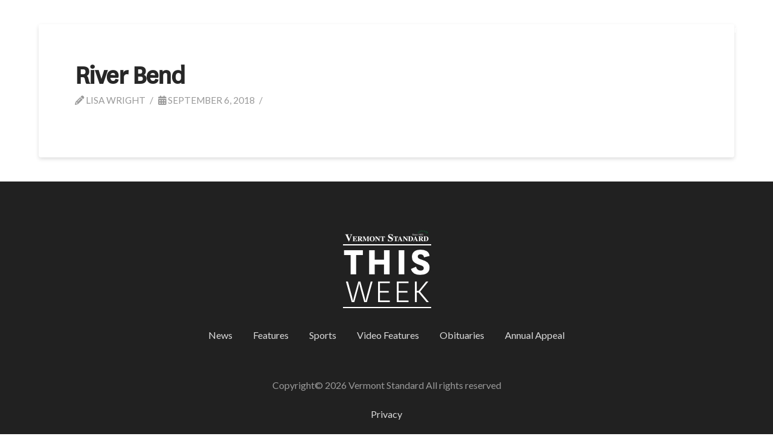

--- FILE ---
content_type: text/html; charset=UTF-8
request_url: https://thevermontstandard.com/ad/river-bend/
body_size: 12814
content:

<!DOCTYPE html>
<html class="no-js" lang="en-US">
<head>
<meta charset="UTF-8">
<meta name="viewport" content="width=device-width, initial-scale=1.0">
<link rel="pingback" href="https://thevermontstandard.com/xmlrpc.php">
<title>River Bend | The Vermont Standard</title>
<meta name='robots' content='max-image-preview:large' />
<link rel='dns-prefetch' href='//cdnjs.cloudflare.com' />
<link rel='dns-prefetch' href='//b1497917.smushcdn.com' />
<link href='//hb.wpmucdn.com' rel='preconnect' />
<link rel="alternate" type="application/rss+xml" title="The Vermont Standard &raquo; Feed" href="https://thevermontstandard.com/feed/" />
<link rel="alternate" type="application/rss+xml" title="The Vermont Standard &raquo; Comments Feed" href="https://thevermontstandard.com/comments/feed/" />
<link rel="alternate" title="oEmbed (JSON)" type="application/json+oembed" href="https://thevermontstandard.com/wp-json/oembed/1.0/embed?url=https%3A%2F%2Fthevermontstandard.com%2Fad%2Friver-bend%2F" />
<link rel="alternate" title="oEmbed (XML)" type="text/xml+oembed" href="https://thevermontstandard.com/wp-json/oembed/1.0/embed?url=https%3A%2F%2Fthevermontstandard.com%2Fad%2Friver-bend%2F&#038;format=xml" />
<style id='wp-img-auto-sizes-contain-inline-css' type='text/css'>
img:is([sizes=auto i],[sizes^="auto," i]){contain-intrinsic-size:3000px 1500px}
/*# sourceURL=wp-img-auto-sizes-contain-inline-css */
</style>
<link rel='stylesheet' id='wp-block-library-css' href='https://thevermontstandard.com/wp-includes/css/dist/block-library/style.min.css' type='text/css' media='all' />
<style id='global-styles-inline-css' type='text/css'>
:root{--wp--preset--aspect-ratio--square: 1;--wp--preset--aspect-ratio--4-3: 4/3;--wp--preset--aspect-ratio--3-4: 3/4;--wp--preset--aspect-ratio--3-2: 3/2;--wp--preset--aspect-ratio--2-3: 2/3;--wp--preset--aspect-ratio--16-9: 16/9;--wp--preset--aspect-ratio--9-16: 9/16;--wp--preset--color--black: #000000;--wp--preset--color--cyan-bluish-gray: #abb8c3;--wp--preset--color--white: #ffffff;--wp--preset--color--pale-pink: #f78da7;--wp--preset--color--vivid-red: #cf2e2e;--wp--preset--color--luminous-vivid-orange: #ff6900;--wp--preset--color--luminous-vivid-amber: #fcb900;--wp--preset--color--light-green-cyan: #7bdcb5;--wp--preset--color--vivid-green-cyan: #00d084;--wp--preset--color--pale-cyan-blue: #8ed1fc;--wp--preset--color--vivid-cyan-blue: #0693e3;--wp--preset--color--vivid-purple: #9b51e0;--wp--preset--gradient--vivid-cyan-blue-to-vivid-purple: linear-gradient(135deg,rgb(6,147,227) 0%,rgb(155,81,224) 100%);--wp--preset--gradient--light-green-cyan-to-vivid-green-cyan: linear-gradient(135deg,rgb(122,220,180) 0%,rgb(0,208,130) 100%);--wp--preset--gradient--luminous-vivid-amber-to-luminous-vivid-orange: linear-gradient(135deg,rgb(252,185,0) 0%,rgb(255,105,0) 100%);--wp--preset--gradient--luminous-vivid-orange-to-vivid-red: linear-gradient(135deg,rgb(255,105,0) 0%,rgb(207,46,46) 100%);--wp--preset--gradient--very-light-gray-to-cyan-bluish-gray: linear-gradient(135deg,rgb(238,238,238) 0%,rgb(169,184,195) 100%);--wp--preset--gradient--cool-to-warm-spectrum: linear-gradient(135deg,rgb(74,234,220) 0%,rgb(151,120,209) 20%,rgb(207,42,186) 40%,rgb(238,44,130) 60%,rgb(251,105,98) 80%,rgb(254,248,76) 100%);--wp--preset--gradient--blush-light-purple: linear-gradient(135deg,rgb(255,206,236) 0%,rgb(152,150,240) 100%);--wp--preset--gradient--blush-bordeaux: linear-gradient(135deg,rgb(254,205,165) 0%,rgb(254,45,45) 50%,rgb(107,0,62) 100%);--wp--preset--gradient--luminous-dusk: linear-gradient(135deg,rgb(255,203,112) 0%,rgb(199,81,192) 50%,rgb(65,88,208) 100%);--wp--preset--gradient--pale-ocean: linear-gradient(135deg,rgb(255,245,203) 0%,rgb(182,227,212) 50%,rgb(51,167,181) 100%);--wp--preset--gradient--electric-grass: linear-gradient(135deg,rgb(202,248,128) 0%,rgb(113,206,126) 100%);--wp--preset--gradient--midnight: linear-gradient(135deg,rgb(2,3,129) 0%,rgb(40,116,252) 100%);--wp--preset--font-size--small: 13px;--wp--preset--font-size--medium: 20px;--wp--preset--font-size--large: 36px;--wp--preset--font-size--x-large: 42px;--wp--preset--spacing--20: 0.44rem;--wp--preset--spacing--30: 0.67rem;--wp--preset--spacing--40: 1rem;--wp--preset--spacing--50: 1.5rem;--wp--preset--spacing--60: 2.25rem;--wp--preset--spacing--70: 3.38rem;--wp--preset--spacing--80: 5.06rem;--wp--preset--shadow--natural: 6px 6px 9px rgba(0, 0, 0, 0.2);--wp--preset--shadow--deep: 12px 12px 50px rgba(0, 0, 0, 0.4);--wp--preset--shadow--sharp: 6px 6px 0px rgba(0, 0, 0, 0.2);--wp--preset--shadow--outlined: 6px 6px 0px -3px rgb(255, 255, 255), 6px 6px rgb(0, 0, 0);--wp--preset--shadow--crisp: 6px 6px 0px rgb(0, 0, 0);}:where(.is-layout-flex){gap: 0.5em;}:where(.is-layout-grid){gap: 0.5em;}body .is-layout-flex{display: flex;}.is-layout-flex{flex-wrap: wrap;align-items: center;}.is-layout-flex > :is(*, div){margin: 0;}body .is-layout-grid{display: grid;}.is-layout-grid > :is(*, div){margin: 0;}:where(.wp-block-columns.is-layout-flex){gap: 2em;}:where(.wp-block-columns.is-layout-grid){gap: 2em;}:where(.wp-block-post-template.is-layout-flex){gap: 1.25em;}:where(.wp-block-post-template.is-layout-grid){gap: 1.25em;}.has-black-color{color: var(--wp--preset--color--black) !important;}.has-cyan-bluish-gray-color{color: var(--wp--preset--color--cyan-bluish-gray) !important;}.has-white-color{color: var(--wp--preset--color--white) !important;}.has-pale-pink-color{color: var(--wp--preset--color--pale-pink) !important;}.has-vivid-red-color{color: var(--wp--preset--color--vivid-red) !important;}.has-luminous-vivid-orange-color{color: var(--wp--preset--color--luminous-vivid-orange) !important;}.has-luminous-vivid-amber-color{color: var(--wp--preset--color--luminous-vivid-amber) !important;}.has-light-green-cyan-color{color: var(--wp--preset--color--light-green-cyan) !important;}.has-vivid-green-cyan-color{color: var(--wp--preset--color--vivid-green-cyan) !important;}.has-pale-cyan-blue-color{color: var(--wp--preset--color--pale-cyan-blue) !important;}.has-vivid-cyan-blue-color{color: var(--wp--preset--color--vivid-cyan-blue) !important;}.has-vivid-purple-color{color: var(--wp--preset--color--vivid-purple) !important;}.has-black-background-color{background-color: var(--wp--preset--color--black) !important;}.has-cyan-bluish-gray-background-color{background-color: var(--wp--preset--color--cyan-bluish-gray) !important;}.has-white-background-color{background-color: var(--wp--preset--color--white) !important;}.has-pale-pink-background-color{background-color: var(--wp--preset--color--pale-pink) !important;}.has-vivid-red-background-color{background-color: var(--wp--preset--color--vivid-red) !important;}.has-luminous-vivid-orange-background-color{background-color: var(--wp--preset--color--luminous-vivid-orange) !important;}.has-luminous-vivid-amber-background-color{background-color: var(--wp--preset--color--luminous-vivid-amber) !important;}.has-light-green-cyan-background-color{background-color: var(--wp--preset--color--light-green-cyan) !important;}.has-vivid-green-cyan-background-color{background-color: var(--wp--preset--color--vivid-green-cyan) !important;}.has-pale-cyan-blue-background-color{background-color: var(--wp--preset--color--pale-cyan-blue) !important;}.has-vivid-cyan-blue-background-color{background-color: var(--wp--preset--color--vivid-cyan-blue) !important;}.has-vivid-purple-background-color{background-color: var(--wp--preset--color--vivid-purple) !important;}.has-black-border-color{border-color: var(--wp--preset--color--black) !important;}.has-cyan-bluish-gray-border-color{border-color: var(--wp--preset--color--cyan-bluish-gray) !important;}.has-white-border-color{border-color: var(--wp--preset--color--white) !important;}.has-pale-pink-border-color{border-color: var(--wp--preset--color--pale-pink) !important;}.has-vivid-red-border-color{border-color: var(--wp--preset--color--vivid-red) !important;}.has-luminous-vivid-orange-border-color{border-color: var(--wp--preset--color--luminous-vivid-orange) !important;}.has-luminous-vivid-amber-border-color{border-color: var(--wp--preset--color--luminous-vivid-amber) !important;}.has-light-green-cyan-border-color{border-color: var(--wp--preset--color--light-green-cyan) !important;}.has-vivid-green-cyan-border-color{border-color: var(--wp--preset--color--vivid-green-cyan) !important;}.has-pale-cyan-blue-border-color{border-color: var(--wp--preset--color--pale-cyan-blue) !important;}.has-vivid-cyan-blue-border-color{border-color: var(--wp--preset--color--vivid-cyan-blue) !important;}.has-vivid-purple-border-color{border-color: var(--wp--preset--color--vivid-purple) !important;}.has-vivid-cyan-blue-to-vivid-purple-gradient-background{background: var(--wp--preset--gradient--vivid-cyan-blue-to-vivid-purple) !important;}.has-light-green-cyan-to-vivid-green-cyan-gradient-background{background: var(--wp--preset--gradient--light-green-cyan-to-vivid-green-cyan) !important;}.has-luminous-vivid-amber-to-luminous-vivid-orange-gradient-background{background: var(--wp--preset--gradient--luminous-vivid-amber-to-luminous-vivid-orange) !important;}.has-luminous-vivid-orange-to-vivid-red-gradient-background{background: var(--wp--preset--gradient--luminous-vivid-orange-to-vivid-red) !important;}.has-very-light-gray-to-cyan-bluish-gray-gradient-background{background: var(--wp--preset--gradient--very-light-gray-to-cyan-bluish-gray) !important;}.has-cool-to-warm-spectrum-gradient-background{background: var(--wp--preset--gradient--cool-to-warm-spectrum) !important;}.has-blush-light-purple-gradient-background{background: var(--wp--preset--gradient--blush-light-purple) !important;}.has-blush-bordeaux-gradient-background{background: var(--wp--preset--gradient--blush-bordeaux) !important;}.has-luminous-dusk-gradient-background{background: var(--wp--preset--gradient--luminous-dusk) !important;}.has-pale-ocean-gradient-background{background: var(--wp--preset--gradient--pale-ocean) !important;}.has-electric-grass-gradient-background{background: var(--wp--preset--gradient--electric-grass) !important;}.has-midnight-gradient-background{background: var(--wp--preset--gradient--midnight) !important;}.has-small-font-size{font-size: var(--wp--preset--font-size--small) !important;}.has-medium-font-size{font-size: var(--wp--preset--font-size--medium) !important;}.has-large-font-size{font-size: var(--wp--preset--font-size--large) !important;}.has-x-large-font-size{font-size: var(--wp--preset--font-size--x-large) !important;}
/*# sourceURL=global-styles-inline-css */
</style>

<style id='classic-theme-styles-inline-css' type='text/css'>
/*! This file is auto-generated */
.wp-block-button__link{color:#fff;background-color:#32373c;border-radius:9999px;box-shadow:none;text-decoration:none;padding:calc(.667em + 2px) calc(1.333em + 2px);font-size:1.125em}.wp-block-file__button{background:#32373c;color:#fff;text-decoration:none}
/*# sourceURL=/wp-includes/css/classic-themes.min.css */
</style>
<link rel='stylesheet' id='select2-css-css' href='https://cdnjs.cloudflare.com/ajax/libs/select2/4.0.13/css/select2.min.css' type='text/css' media='all' />
<link rel='stylesheet' id='SFSImainCss-css' href='https://thevermontstandard.com/wp-content/plugins/ultimate-social-media-icons/css/sfsi-style.css' type='text/css' media='all' />
<link rel='stylesheet' id='indvts-style-css' href='https://thevermontstandard.com/wp-content/plugins/vtstandard/css/style.min.css' type='text/css' media='all' />
<link rel='stylesheet' id='indvspro-style-css' href='https://thevermontstandard.com/wp-content/themes/vt-standard-theme/style.min.css' type='text/css' media='all' />
<link rel='stylesheet' id='x-stack-css' href='https://thevermontstandard.com/wp-content/themes/pro/framework/dist/css/site/stacks/integrity-light.css' type='text/css' media='all' />
<style id='cs-inline-css' type='text/css'>
@media (min-width:1200px){.x-hide-xl{display:none !important;}}@media (min-width:979px) and (max-width:1199px){.x-hide-lg{display:none !important;}}@media (min-width:767px) and (max-width:978px){.x-hide-md{display:none !important;}}@media (min-width:480px) and (max-width:766px){.x-hide-sm{display:none !important;}}@media (max-width:479px){.x-hide-xs{display:none !important;}} a,h1 a:hover,h2 a:hover,h3 a:hover,h4 a:hover,h5 a:hover,h6 a:hover,.x-breadcrumb-wrap a:hover,.widget ul li a:hover,.widget ol li a:hover,.widget.widget_text ul li a,.widget.widget_text ol li a,.widget_nav_menu .current-menu-item > a,.x-accordion-heading .x-accordion-toggle:hover,.x-comment-author a:hover,.x-comment-time:hover,.x-recent-posts a:hover .h-recent-posts{color:#417504;}a:hover,.widget.widget_text ul li a:hover,.widget.widget_text ol li a:hover,.x-twitter-widget ul li a:hover{color:#316500;}.rev_slider_wrapper,a.x-img-thumbnail:hover,.x-slider-container.below,.page-template-template-blank-3-php .x-slider-container.above,.page-template-template-blank-6-php .x-slider-container.above{border-color:#417504;}.entry-thumb:before,.x-pagination span.current,.woocommerce-pagination span[aria-current],.flex-direction-nav a,.flex-control-nav a:hover,.flex-control-nav a.flex-active,.mejs-time-current,.x-dropcap,.x-skill-bar .bar,.x-pricing-column.featured h2,.h-comments-title small,.x-entry-share .x-share:hover,.x-highlight,.x-recent-posts .x-recent-posts-img:after{background-color:#417504;}.x-nav-tabs > .active > a,.x-nav-tabs > .active > a:hover{box-shadow:inset 0 3px 0 0 #417504;}.x-main{width:calc(72% - 2.463055%);}.x-sidebar{width:calc(100% - 2.463055% - 72%);}.x-comment-author,.x-comment-time,.comment-form-author label,.comment-form-email label,.comment-form-url label,.comment-form-rating label,.comment-form-comment label,.widget_calendar #wp-calendar caption,.widget.widget_rss li .rsswidget{font-family:"Lato",sans-serif;font-weight:700;}.p-landmark-sub,.p-meta,input,button,select,textarea{font-family:"Lato",sans-serif;}.widget ul li a,.widget ol li a,.x-comment-time{color:#999999;}.widget_text ol li a,.widget_text ul li a{color:#417504;}.widget_text ol li a:hover,.widget_text ul li a:hover{color:#316500;}.comment-form-author label,.comment-form-email label,.comment-form-url label,.comment-form-rating label,.comment-form-comment label,.widget_calendar #wp-calendar th,.p-landmark-sub strong,.widget_tag_cloud .tagcloud a:hover,.widget_tag_cloud .tagcloud a:active,.entry-footer a:hover,.entry-footer a:active,.x-breadcrumbs .current,.x-comment-author,.x-comment-author a{color:#272727;}.widget_calendar #wp-calendar th{border-color:#272727;}.h-feature-headline span i{background-color:#272727;}@media (max-width:978.98px){}html{font-size:14px;}@media (min-width:479px){html{font-size:14px;}}@media (min-width:766px){html{font-size:16px;}}@media (min-width:978px){html{font-size:18px;}}@media (min-width:1199px){html{font-size:18px;}}body{font-style:normal;font-weight:400;color:#999999;background-color:hsl(0,0%,100%);}.w-b{font-weight:400 !important;}h1,h2,h3,h4,h5,h6,.h1,.h2,.h3,.h4,.h5,.h6,.x-text-headline{font-family:"Lato",sans-serif;font-style:normal;font-weight:700;}h1,.h1{letter-spacing:-0.035em;}h2,.h2{letter-spacing:-0.035em;}h3,.h3{letter-spacing:-0.035em;}h4,.h4{letter-spacing:-0.035em;}h5,.h5{letter-spacing:-0.035em;}h6,.h6{letter-spacing:-0.035em;}.w-h{font-weight:700 !important;}.x-container.width{width:90%;}.x-container.max{max-width:1200px;}.x-bar-content.x-container.width{flex-basis:90%;}.x-main.full{float:none;clear:both;display:block;width:auto;}@media (max-width:978.98px){.x-main.full,.x-main.left,.x-main.right,.x-sidebar.left,.x-sidebar.right{float:none;display:block;width:auto !important;}}.entry-header,.entry-content{font-size:1rem;}body,input,button,select,textarea{font-family:"Lato",sans-serif;}h1,h2,h3,h4,h5,h6,.h1,.h2,.h3,.h4,.h5,.h6,h1 a,h2 a,h3 a,h4 a,h5 a,h6 a,.h1 a,.h2 a,.h3 a,.h4 a,.h5 a,.h6 a,blockquote{color:#272727;}.cfc-h-tx{color:#272727 !important;}.cfc-h-bd{border-color:#272727 !important;}.cfc-h-bg{background-color:#272727 !important;}.cfc-b-tx{color:#999999 !important;}.cfc-b-bd{border-color:#999999 !important;}.cfc-b-bg{background-color:#999999 !important;}.x-btn,.button,[type="submit"]{color:#ffffff;border-color:;background-color:#417504;text-shadow:0 0.075em 0.075em rgba(0,0,0,0.5);}.x-btn:hover,.button:hover,[type="submit"]:hover{color:#ffffff;border-color:;background-color:#316504;text-shadow:0 0.075em 0.075em rgba(0,0,0,0.5);}.x-btn.x-btn-real,.x-btn.x-btn-real:hover{margin-bottom:0.25em;text-shadow:0 0.075em 0.075em rgba(0,0,0,0.65);}.x-btn.x-btn-real{box-shadow:0 0.25em 0 0 #a71000,0 4px 9px rgba(0,0,0,0.75);}.x-btn.x-btn-real:hover{box-shadow:0 0.25em 0 0 #a71000,0 4px 9px rgba(0,0,0,0.75);}.x-btn.x-btn-flat,.x-btn.x-btn-flat:hover{margin-bottom:0;text-shadow:0 0.075em 0.075em rgba(0,0,0,0.65);box-shadow:none;}.x-btn.x-btn-transparent,.x-btn.x-btn-transparent:hover{margin-bottom:0;border-width:3px;text-shadow:none;text-transform:uppercase;background-color:transparent;box-shadow:none;}body .gform_wrapper .gfield_required{color:#417504;}body .gform_wrapper h2.gsection_title,body .gform_wrapper h3.gform_title,body .gform_wrapper .top_label .gfield_label,body .gform_wrapper .left_label .gfield_label,body .gform_wrapper .right_label .gfield_label{font-weight:700;}body .gform_wrapper h2.gsection_title{letter-spacing:-0.035em!important;}body .gform_wrapper h3.gform_title{letter-spacing:-0.035em!important;}body .gform_wrapper .top_label .gfield_label,body .gform_wrapper .left_label .gfield_label,body .gform_wrapper .right_label .gfield_label{color:#272727;}body .gform_wrapper .validation_message{font-weight:400;}.bg .mejs-container,.x-video .mejs-container{position:unset !important;} @font-face{font-family:'FontAwesomePro';font-style:normal;font-weight:900;font-display:block;src:url('https://thevermontstandard.com/wp-content/themes/pro/cornerstone/assets/fonts/fa-solid-900.woff2?ver=6.7.2') format('woff2'),url('https://thevermontstandard.com/wp-content/themes/pro/cornerstone/assets/fonts/fa-solid-900.ttf?ver=6.7.2') format('truetype');}[data-x-fa-pro-icon]{font-family:"FontAwesomePro" !important;}[data-x-fa-pro-icon]:before{content:attr(data-x-fa-pro-icon);}[data-x-icon],[data-x-icon-o],[data-x-icon-l],[data-x-icon-s],[data-x-icon-b],[data-x-icon-sr],[data-x-icon-ss],[data-x-icon-sl],[data-x-fa-pro-icon],[class*="cs-fa-"]{display:inline-flex;font-style:normal;font-weight:400;text-decoration:inherit;text-rendering:auto;-webkit-font-smoothing:antialiased;-moz-osx-font-smoothing:grayscale;}[data-x-icon].left,[data-x-icon-o].left,[data-x-icon-l].left,[data-x-icon-s].left,[data-x-icon-b].left,[data-x-icon-sr].left,[data-x-icon-ss].left,[data-x-icon-sl].left,[data-x-fa-pro-icon].left,[class*="cs-fa-"].left{margin-right:0.5em;}[data-x-icon].right,[data-x-icon-o].right,[data-x-icon-l].right,[data-x-icon-s].right,[data-x-icon-b].right,[data-x-icon-sr].right,[data-x-icon-ss].right,[data-x-icon-sl].right,[data-x-fa-pro-icon].right,[class*="cs-fa-"].right{margin-left:0.5em;}[data-x-icon]:before,[data-x-icon-o]:before,[data-x-icon-l]:before,[data-x-icon-s]:before,[data-x-icon-b]:before,[data-x-icon-sr]:before,[data-x-icon-ss]:before,[data-x-icon-sl]:before,[data-x-fa-pro-icon]:before,[class*="cs-fa-"]:before{line-height:1;}@font-face{font-family:'FontAwesome';font-style:normal;font-weight:900;font-display:block;src:url('https://thevermontstandard.com/wp-content/themes/pro/cornerstone/assets/fonts/fa-solid-900.woff2?ver=6.7.2') format('woff2'),url('https://thevermontstandard.com/wp-content/themes/pro/cornerstone/assets/fonts/fa-solid-900.ttf?ver=6.7.2') format('truetype');}[data-x-icon],[data-x-icon-s],[data-x-icon][class*="cs-fa-"]{font-family:"FontAwesome" !important;font-weight:900;}[data-x-icon]:before,[data-x-icon][class*="cs-fa-"]:before{content:attr(data-x-icon);}[data-x-icon-s]:before{content:attr(data-x-icon-s);}@font-face{font-family:'FontAwesomeRegular';font-style:normal;font-weight:400;font-display:block;src:url('https://thevermontstandard.com/wp-content/themes/pro/cornerstone/assets/fonts/fa-regular-400.woff2?ver=6.7.2') format('woff2'),url('https://thevermontstandard.com/wp-content/themes/pro/cornerstone/assets/fonts/fa-regular-400.ttf?ver=6.7.2') format('truetype');}@font-face{font-family:'FontAwesomePro';font-style:normal;font-weight:400;font-display:block;src:url('https://thevermontstandard.com/wp-content/themes/pro/cornerstone/assets/fonts/fa-regular-400.woff2?ver=6.7.2') format('woff2'),url('https://thevermontstandard.com/wp-content/themes/pro/cornerstone/assets/fonts/fa-regular-400.ttf?ver=6.7.2') format('truetype');}[data-x-icon-o]{font-family:"FontAwesomeRegular" !important;}[data-x-icon-o]:before{content:attr(data-x-icon-o);}@font-face{font-family:'FontAwesomeLight';font-style:normal;font-weight:300;font-display:block;src:url('https://thevermontstandard.com/wp-content/themes/pro/cornerstone/assets/fonts/fa-light-300.woff2?ver=6.7.2') format('woff2'),url('https://thevermontstandard.com/wp-content/themes/pro/cornerstone/assets/fonts/fa-light-300.ttf?ver=6.7.2') format('truetype');}@font-face{font-family:'FontAwesomePro';font-style:normal;font-weight:300;font-display:block;src:url('https://thevermontstandard.com/wp-content/themes/pro/cornerstone/assets/fonts/fa-light-300.woff2?ver=6.7.2') format('woff2'),url('https://thevermontstandard.com/wp-content/themes/pro/cornerstone/assets/fonts/fa-light-300.ttf?ver=6.7.2') format('truetype');}[data-x-icon-l]{font-family:"FontAwesomeLight" !important;font-weight:300;}[data-x-icon-l]:before{content:attr(data-x-icon-l);}@font-face{font-family:'FontAwesomeBrands';font-style:normal;font-weight:normal;font-display:block;src:url('https://thevermontstandard.com/wp-content/themes/pro/cornerstone/assets/fonts/fa-brands-400.woff2?ver=6.7.2') format('woff2'),url('https://thevermontstandard.com/wp-content/themes/pro/cornerstone/assets/fonts/fa-brands-400.ttf?ver=6.7.2') format('truetype');}[data-x-icon-b]{font-family:"FontAwesomeBrands" !important;}[data-x-icon-b]:before{content:attr(data-x-icon-b);}.widget.widget_rss li .rsswidget:before{content:"\f35d";padding-right:0.4em;font-family:"FontAwesome";} .m2t-0.x-bar{height:6em;border-top-width:0;border-right-width:0;border-bottom-width:0;border-left-width:0;font-size:16px;background-color:#ffffff;box-shadow:0em 0.15em 2em rgba(0,0,0,0.15);z-index:9999;}.m2t-0 .x-bar-content{display:flex;flex-direction:row;justify-content:flex-end;align-items:center;flex-grow:0;flex-shrink:1;flex-basis:100%;height:6em;}.m2t-0.x-bar-outer-spacers:after,.m2t-0.x-bar-outer-spacers:before{flex-basis:2em;width:2em!important;height:2em;}.m2t-0.x-bar-space{font-size:16px;height:6em;}.m2t-1.x-bar-container{display:flex;flex-direction:row;justify-content:space-between;align-items:center;flex-grow:0;flex-shrink:1;flex-basis:auto;border-top-width:0;border-right-width:0;border-bottom-width:0;border-left-width:0;font-size:1em;z-index:1;}.m2t-2{font-size:1em;}.m2t-3{display:flex;flex-direction:row;justify-content:space-around;align-items:stretch;align-self:stretch;flex-grow:0;flex-shrink:0;flex-basis:auto;}.m2t-3 > li,.m2t-3 > li > a{flex-grow:0;flex-shrink:1;flex-basis:auto;}.m2t-4 [data-x-toggle-collapse]{transition-duration:300ms;transition-timing-function:cubic-bezier(0.400,0.000,0.200,1.000);}.m2t-5 .x-dropdown {width:14em;font-size:16px;border-top-width:0;border-right-width:0;border-bottom-width:0;border-left-width:0;background-color:#ffffff;box-shadow:0em 0.15em 2em 0em rgba(0,0,0,0.15);transition-duration:500ms,500ms,0s;transition-timing-function:cubic-bezier(0.400,0.000,0.200,1.000);}.m2t-5 .x-dropdown:not(.x-active) {transition-delay:0s,0s,500ms;}.m2t-6.x-anchor {font-size:1em;}.m2t-6.x-anchor .x-anchor-content {display:flex;flex-direction:row;justify-content:center;align-items:center;}.m2t-7.x-anchor {border-top-width:0;border-right-width:0;border-bottom-width:0;border-left-width:0;background-color:transparent;}.m2t-7.x-anchor .x-anchor-content {padding-top:0.75em;padding-right:0.75em;padding-bottom:0.75em;padding-left:0.75em;}.m2t-7.x-anchor .x-anchor-text {margin-top:5px;margin-bottom:5px;margin-left:5px;}.m2t-7.x-anchor .x-anchor-text-primary {font-family:inherit;font-size:1em;font-style:normal;font-weight:inherit;line-height:1;color:rgba(0,0,0,1);}.m2t-7.x-anchor:hover .x-anchor-text-primary,.m2t-7.x-anchor[class*="active"] .x-anchor-text-primary,[data-x-effect-provider*="colors"]:hover .m2t-7.x-anchor .x-anchor-text-primary {color:rgba(0,0,0,0.5);}.m2t-7.x-anchor .x-anchor-sub-indicator {margin-top:5px;margin-right:5px;margin-bottom:5px;margin-left:5px;font-size:1em;color:rgba(0,0,0,1);}.m2t-7.x-anchor:hover .x-anchor-sub-indicator,.m2t-7.x-anchor[class*="active"] .x-anchor-sub-indicator,[data-x-effect-provider*="colors"]:hover .m2t-7.x-anchor .x-anchor-sub-indicator {color:rgba(0,0,0,0.5);}.m2t-8.x-anchor .x-anchor-text {margin-right:5px;}.m2t-9.x-anchor .x-anchor-text {margin-right:auto;}.m2t-a.x-anchor {width:2.75em;height:2.75em;border-top-width:1px;border-right-width:1px;border-bottom-width:1px;border-left-width:1px;border-top-style:solid;border-right-style:solid;border-bottom-style:solid;border-left-style:solid;border-top-color:hsl(0,0%,100%);border-right-color:hsl(0,0%,100%);border-bottom-color:hsl(0,0%,100%);border-left-color:hsl(0,0%,100%);border-top-left-radius:100em;border-top-right-radius:100em;border-bottom-right-radius:100em;border-bottom-left-radius:100em;background-color:hsla(0,0%,100%,0);box-shadow:0em 0.15em 0.65em 0em rgba(0,0,0,0.25);}.m2t-a.x-anchor:hover,.m2t-a.x-anchor[class*="active"],[data-x-effect-provider*="colors"]:hover .m2t-a.x-anchor {border-top-color:hsl(0,2%,82%);border-right-color:hsl(0,2%,82%);border-bottom-color:hsl(0,2%,82%);border-left-color:hsl(0,2%,82%);box-shadow:0em 0.15em 0.65em 0em hsla(0,1%,88%,0.25);}.m2t-a.x-anchor .x-graphic {margin-top:5px;margin-right:5px;margin-bottom:5px;margin-left:5px;}.m2t-a.x-anchor .x-graphic-icon {font-size:1.25em;width:1em;color:rgba(0,0,0,1);border-top-width:0;border-right-width:0;border-bottom-width:0;border-left-width:0;height:1em;line-height:1em;background-color:transparent;}.m2t-a.x-anchor:hover .x-graphic-icon,.m2t-a.x-anchor[class*="active"] .x-graphic-icon,[data-x-effect-provider*="colors"]:hover .m2t-a.x-anchor .x-graphic-icon {color:rgba(0,0,0,0.5);}.m2t-a.x-anchor .x-toggle {color:hsl(0,0%,100%);}.m2t-a.x-anchor:hover .x-toggle,.m2t-a.x-anchor[class*="active"] .x-toggle,[data-x-effect-provider*="colors"]:hover .m2t-a.x-anchor .x-toggle {color:hsla(0,0%,100%,0.41);}.m2t-a.x-anchor .x-toggle-burger {width:12em;margin-top:3.25em;margin-right:0;margin-bottom:3.25em;margin-left:0;font-size:0.1em;}.m2t-a.x-anchor .x-toggle-burger-bun-t {transform:translate3d(0,calc(3.25em * -1),0);}.m2t-a.x-anchor .x-toggle-burger-bun-b {transform:translate3d(0,3.25em,0);}.m2t-b{font-size:16px;transition-duration:500ms;}.m2t-b .x-off-canvas-bg{background-color:rgba(0,0,0,0.75);transition-duration:500ms;transition-timing-function:cubic-bezier(0.400,0.000,0.200,1.000);}.m2t-b .x-off-canvas-close{width:calc(1em * 2);height:calc(1em * 2);font-size:1.5em;color:rgba(0,0,0,0.5);transition-duration:0.3s,500ms,500ms;transition-timing-function:ease-in-out,cubic-bezier(0.400,0.000,0.200,1.000),cubic-bezier(0.400,0.000,0.200,1.000);}.m2t-b .x-off-canvas-close:focus,.m2t-b .x-off-canvas-close:hover{color:rgba(0,0,0,1);}.m2t-b .x-off-canvas-content{max-width:24em;padding-top:calc(1.5em * 2);padding-right:calc(1.5em * 2);padding-bottom:calc(1.5em * 2);padding-left:calc(1.5em * 2);border-top-width:0;border-right-width:0;border-bottom-width:0;border-left-width:0;background-color:#ffffff;box-shadow:0em 0em 2em 0em rgba(0,0,0,0.25);transition-duration:500ms;transition-timing-function:cubic-bezier(0.400,0.000,0.200,1.000);}  .mx5-0.x-bar{height:40vh;background-color:hsl(0,0%,13%);box-shadow:0em 0.15em 2.1em 0px rgba(0,0,0,0.15);}.mx5-0 .x-bar-content{height:40vh;}.mx5-1.x-bar{border-top-width:0;border-right-width:0;border-bottom-width:0;border-left-width:0;font-size:16px;z-index:9999;}.mx5-1 .x-bar-content{display:flex;justify-content:center;align-items:center;flex-grow:0;flex-shrink:1;flex-basis:100%;}.mx5-1.x-bar-outer-spacers:after,.mx5-1.x-bar-outer-spacers:before{flex-basis:2em;width:2em!important;height:2em;}.mx5-1.x-bar-space{font-size:16px;}.mx5-2 .x-bar-content{flex-direction:column;}.mx5-3.x-bar{height:auto;}.mx5-3 .x-bar-content{height:auto;}.mx5-4.x-bar{background-color:rgb(33,33,33);}.mx5-5.x-bar{box-shadow:0em 0.15em 0em 0px rgba(0,0,0,0.15);}.mx5-6.x-bar{height:30em;box-shadow:0em 0.15em 0em 0px hsla(0,0%,0%,0);}.mx5-6 .x-bar-content{height:30em;}.mx5-7.x-bar{height:12em;}.mx5-7 .x-bar-content{flex-direction:row;height:12em;}.mx5-8.x-bar-container{display:flex;flex-direction:row;align-items:center;flex-grow:0;flex-shrink:1;border-top-width:0;border-right-width:0;border-bottom-width:0;border-left-width:0;font-size:1em;z-index:1;}.mx5-9.x-bar-container{justify-content:space-around;}.mx5-a.x-bar-container{flex-wrap:wrap;align-content:center;}.mx5-b.x-bar-container{flex-basis:auto;}.mx5-e.x-bar-container{justify-content:flex-start;}.mx5-f.x-bar-container{padding-top:5em;padding-bottom:0px;}.mx5-g.x-bar-container{padding-right:0px;padding-left:0px;}.mx5-h.x-bar-container{margin-top:-2em;margin-right:0px;margin-bottom:0px;margin-left:0px;}.mx5-i.x-bar-container{padding-top:20px;padding-bottom:20px;}.mx5-j.x-bar-container{justify-content:center;flex-basis:0;max-width:1200px;background-color:hsla(0,100%,50%,0);}.mx5-k.x-bar-container{justify-content:space-between;}.mx5-l{font-size:1em;display:flex;flex-grow:0;flex-shrink:0;}.mx5-l > li,.mx5-l > li > a{flex-grow:0;flex-shrink:1;flex-basis:auto;}.mx5-m{flex-direction:row;justify-content:space-around;align-items:stretch;}.mx5-n{flex-wrap:wrap;align-content:stretch;align-self:center;}.mx5-o{flex-basis:100%;}.mx5-p{align-self:stretch;}.mx5-q{flex-basis:auto;}.mx5-r{flex-direction:column;justify-content:flex-start;align-items:center;}.mx5-s .x-dropdown {width:14em;font-size:16px;border-top-width:0;border-right-width:0;border-bottom-width:0;border-left-width:0;background-color:#ffffff;box-shadow:0em 0.15em 2em 0em rgba(0,0,0,0.15);transition-duration:500ms,500ms,0s;transition-timing-function:cubic-bezier(0.400,0.000,0.200,1.000);}.mx5-s .x-dropdown:not(.x-active) {transition-delay:0s,0s,500ms;}.mx5-t.x-anchor {border-top-width:0;border-right-width:0;border-bottom-width:0;border-left-width:0;font-size:1em;background-color:transparent;}.mx5-t.x-anchor .x-anchor-content {display:flex;justify-content:center;align-items:center;padding-top:0.75em;padding-right:0.75em;padding-bottom:0.75em;padding-left:0.75em;}.mx5-t.x-anchor .x-anchor-text {margin-top:5px;margin-bottom:5px;margin-left:5px;}.mx5-t.x-anchor .x-anchor-text-primary {font-family:inherit;font-size:1em;font-style:normal;font-weight:inherit;line-height:1;}.mx5-t.x-anchor .x-anchor-sub-indicator {margin-top:5px;margin-right:5px;margin-bottom:5px;margin-left:5px;font-size:1em;}.mx5-u.x-anchor .x-anchor-content {flex-direction:row;}.mx5-v.x-anchor .x-anchor-text {margin-right:5px;}.mx5-v.x-anchor .x-anchor-text-primary {color:rgb(219,219,219);}.mx5-v.x-anchor:hover .x-anchor-text-primary,.mx5-v.x-anchor[class*="active"] .x-anchor-text-primary,[data-x-effect-provider*="colors"]:hover .mx5-v.x-anchor .x-anchor-text-primary {color:rgba(209,209,209,0.5);}.mx5-w.x-anchor .x-anchor-sub-indicator {color:rgb(219,219,219);}.mx5-w.x-anchor:hover .x-anchor-sub-indicator,.mx5-w.x-anchor[class*="active"] .x-anchor-sub-indicator,[data-x-effect-provider*="colors"]:hover .mx5-w.x-anchor .x-anchor-sub-indicator {color:rgba(209,209,209,0.5);}.mx5-x.x-anchor .x-anchor-text {margin-right:auto;}.mx5-x.x-anchor .x-anchor-text-primary {color:rgba(0,0,0,1);}.mx5-x.x-anchor:hover .x-anchor-text-primary,.mx5-x.x-anchor[class*="active"] .x-anchor-text-primary,[data-x-effect-provider*="colors"]:hover .mx5-x.x-anchor .x-anchor-text-primary {color:rgba(0,0,0,0.5);}.mx5-y.x-anchor .x-anchor-sub-indicator {color:rgba(0,0,0,1);}.mx5-y.x-anchor:hover .x-anchor-sub-indicator,.mx5-y.x-anchor[class*="active"] .x-anchor-sub-indicator,[data-x-effect-provider*="colors"]:hover .mx5-y.x-anchor .x-anchor-sub-indicator {color:rgba(0,0,0,0.5);}.mx5-z.x-anchor .x-anchor-content {flex-direction:column;}.mx5-z.x-anchor .x-anchor-text-primary {text-align:center;}.mx5-10.x-image{font-size:1em;border-top-width:0;border-right-width:0;border-bottom-width:0;border-left-width:0;background-color:transparent;}.mx5-10.x-image img{aspect-ratio:auto;}.mx5-12.x-image{margin-top:20px;margin-right:0px;margin-bottom:20px;margin-left:0px;} .e1193-e7 a{margin-top:40px!important;}body .flex-control-nav:not(.flex-control-thumbs){background:transparent;}.relative-gradient-mask:before{content:"";display:block;position:absolute;top:0;left:0;bottom:0;width:100%;background:linear-gradient(-45deg,rgba(10,10,10,0.25) 0%,rgba(30,30,30,0.75) 100%);}@media only screen and (min-width:767px){.slider-post-content h2{font-size:50px;}}@media only screen and (min-width:1200px){.slider-post-content h2{font-size:60px;}}@media only screen and (max-width:768px){.slider-post .ind-slide-image{background-image:unset!important;}#ind-left-nav{pointer-events:none!important;}}.interstitial-container img{max-height:75vh;}#contribute-menu-button .lp-button{transform:scale(.75);background:#487314;margin-top:0;}#indelible-link{color:#357edd;}.center{text-align:center;}.header-logo img{width:148px;}.white a{color:rgb(219,219,219);}.white a:hover{color:rgb(119,119,119);}.padding-top10{padding-top:10px;}.lp-dialog{padding:0 4em!important;}.single-contest .ind-display-contest-modal-vote-btn{display:none!important;}
/*# sourceURL=cs-inline-css */
</style>
<script type="text/javascript" src="https://thevermontstandard.com/wp-includes/js/jquery/jquery.min.js" id="jquery-core-js"></script>
<script type="text/javascript" src="https://thevermontstandard.com/wp-includes/js/jquery/jquery-migrate.min.js" id="jquery-migrate-js"></script>
<script type="text/javascript" id="indvts-js-js-extra">
/* <![CDATA[ */
var indvts_ajax = {"ajaxurl":"https://thevermontstandard.com/wp-admin/admin-ajax.php","pluginDirectory":"https://thevermontstandard.com/wp-content/plugins","guide_nonce":"b174559245"};
//# sourceURL=indvts-js-js-extra
/* ]]> */
</script>
<script type="text/javascript" src="https://thevermontstandard.com/wp-content/plugins/vtstandard/js/app.min.js" id="indvts-js-js"></script>
<script type="text/javascript" src="https://thevermontstandard.com/wp-content/plugins/vtstandard/js/swipe-master/swipe.js" id="indvts-swipe-js"></script>
<link rel="https://api.w.org/" href="https://thevermontstandard.com/wp-json/" /><link rel="alternate" title="JSON" type="application/json" href="https://thevermontstandard.com/wp-json/wp/v2/ad/2320" /><link rel='shortlink' href='https://thevermontstandard.com/?p=2320' />
<meta name="follow.[base64]" content="Nh3f8THKK3ZyLBsYydXn"/>
	<style>
		@font-face{
			font-family: 'vs-font';
			src: url('https://thevermontstandard.com/wp-content/themes/vt-standard-theme/fonts/NationalWeb-Regular.eot');
			src: url('https://thevermontstandard.com/wp-content/themes/vt-standard-theme/fonts/NationalWeb-Regular.woff') format('woff'),
				url('https://thevermontstandard.com/wp-content/themes/vt-standard-theme/fonts/NationalWeb-Regular.woff2');
		}
	</style>

					<!-- Google Analytics tracking code output by Beehive Analytics Pro -->
						<script async src="https://www.googletagmanager.com/gtag/js?id=G-83NTH69X8F&l=beehiveDataLayer"></script>
		<script>
						window.beehiveDataLayer = window.beehiveDataLayer || [];
			function beehive_ga() {beehiveDataLayer.push(arguments);}
			beehive_ga('js', new Date())
						beehive_ga('config', 'G-83NTH69X8F', {
				'anonymize_ip': false,
				'allow_google_signals': false,
			})
					</script>
		<!-- SEO meta tags powered by SmartCrawl https://wpmudev.com/project/smartcrawl-wordpress-seo/ -->
<script type="application/ld+json">{"@context":"https:\/\/schema.org","@graph":[{"@type":"Organization","@id":"https:\/\/thevermontstandard.com\/#schema-publishing-organization","url":"https:\/\/thevermontstandard.com","name":"The Vermont Standard"},{"@type":"WebSite","@id":"https:\/\/thevermontstandard.com\/#schema-website","url":"https:\/\/thevermontstandard.com","name":"The Vermont Standard","encoding":"UTF-8","potentialAction":{"@type":"SearchAction","target":"https:\/\/thevermontstandard.com\/search\/{search_term_string}\/","query-input":"required name=search_term_string"}},{"@type":"BreadcrumbList","@id":"https:\/\/thevermontstandard.com\/ad\/river-bend?page&ad=river-bend&post_type=ad&name=river-bend\/#breadcrumb","itemListElement":[{"@type":"ListItem","position":1,"name":"Home","item":"https:\/\/thevermontstandard.com"},{"@type":"ListItem","position":2,"name":"Ads","item":"https:\/\/thevermontstandard.com\/ad\/"},{"@type":"ListItem","position":3,"name":"River Bend"}]},{"@type":"Person","@id":"https:\/\/thevermontstandard.com\/author\/lwrightthevermontstandard-com\/#schema-author","name":"Lisa Wright","url":"https:\/\/thevermontstandard.com\/author\/lwrightthevermontstandard-com\/"}]}</script>
<meta property="og:type" content="article" />
<meta property="og:url" content="https://thevermontstandard.com/ad/river-bend/" />
<meta property="og:title" content="River Bend | The Vermont Standard" />
<meta property="article:published_time" content="2018-09-06T09:40:56" />
<meta property="article:author" content="Lisa Wright" />
<meta name="twitter:card" content="summary" />
<meta name="twitter:title" content="River Bend | The Vermont Standard" />
<!-- /SEO -->
<style type="text/css" id="branda-admin-bar-logo">
body #wpadminbar #wp-admin-bar-wp-logo > .ab-item {
	background-image: url(https://thevermontstandard.com/wp-content/uploads/2023/10/indelible-white-logo-1.png);
	background-repeat: no-repeat;
	background-position: 50%;
	background-size: 80%;
}
body #wpadminbar #wp-admin-bar-wp-logo > .ab-item .ab-icon:before {
	content: " ";
}
</style>
<link rel="icon" href="https://b1497917.smushcdn.com/1497917/wp-content/uploads/2018/07/cropped-vs-this-week-Black-32x32.png?lossy=1&strip=1&webp=1" sizes="32x32" />
<link rel="icon" href="https://b1497917.smushcdn.com/1497917/wp-content/uploads/2018/07/cropped-vs-this-week-Black-192x192.png?lossy=1&strip=1&webp=1" sizes="192x192" />
<link rel="apple-touch-icon" href="https://b1497917.smushcdn.com/1497917/wp-content/uploads/2018/07/cropped-vs-this-week-Black-180x180.png?lossy=1&strip=1&webp=1" />
<meta name="msapplication-TileImage" content="https://thevermontstandard.com/wp-content/uploads/2018/07/cropped-vs-this-week-Black-270x270.png" />
<link rel="stylesheet" href="//fonts.googleapis.com/css?family=Lato:400,400i,700,700i&#038;subset=latin,latin-ext&#038;display=auto" type="text/css" media="all" crossorigin="anonymous" data-x-google-fonts/></head>
<body class="wp-singular ad-template-default single single-ad postid-2320 wp-theme-pro wp-child-theme-vt-standard-theme sfsi_actvite_theme_default metaslider-plugin x-integrity x-integrity-light x-child-theme-active x-full-width-layout-active x-full-width-active x-post-meta-disabled pro-v6_7_10">

  
  
  <div id="x-root" class="x-root">

    
    <div id="x-site" class="x-site site">

      <header class="x-masthead" role="banner">
        <div class="x-bar x-bar-top x-bar-h x-bar-relative x-bar-outer-spacers x-hide-lg x-hide-md x-hide-sm x-hide-xs e101-e1 m2t-0" data-x-bar="{&quot;id&quot;:&quot;e101-e1&quot;,&quot;region&quot;:&quot;top&quot;,&quot;height&quot;:&quot;6em&quot;}" id="main-menu"><div class="e101-e1 x-bar-content"><div class="x-bar-container e101-e2 m2t-1"><ul class="x-menu-first-level x-menu x-menu-inline e101-e3 m2t-2 m2t-3 m2t-5" data-x-hoverintent="{&quot;interval&quot;:50,&quot;timeout&quot;:500,&quot;sensitivity&quot;:9}"><li class="menu-item menu-item-type-post_type menu-item-object-page menu-item-home menu-item-45708" id="menu-item-45708"><a class="x-anchor x-anchor-menu-item m2t-6 m2t-7 m2t-8" tabindex="0" href="https://thevermontstandard.com/"><div class="x-anchor-content"><div class="x-anchor-text"><span class="x-anchor-text-primary">Headlines</span></div><i class="x-anchor-sub-indicator" data-x-skip-scroll="true" aria-hidden="true" data-x-icon-s="&#xf107;"></i></div></a></li><li class="menu-item menu-item-type-post_type menu-item-object-page menu-item-2478" id="menu-item-2478"><a class="x-anchor x-anchor-menu-item m2t-6 m2t-7 m2t-8" tabindex="0" href="https://thevermontstandard.com/classifieds/"><div class="x-anchor-content"><div class="x-anchor-text"><span class="x-anchor-text-primary">Classifieds</span></div><i class="x-anchor-sub-indicator" data-x-skip-scroll="true" aria-hidden="true" data-x-icon-s="&#xf107;"></i></div></a></li><li class="menu-item menu-item-type-post_type menu-item-object-page menu-item-2479" id="menu-item-2479"><a class="x-anchor x-anchor-menu-item m2t-6 m2t-7 m2t-8" tabindex="0" href="https://thevermontstandard.com/calendar/"><div class="x-anchor-content"><div class="x-anchor-text"><span class="x-anchor-text-primary">Things To Do</span></div><i class="x-anchor-sub-indicator" data-x-skip-scroll="true" aria-hidden="true" data-x-icon-s="&#xf107;"></i></div></a></li><li class="menu-item menu-item-type-post_type menu-item-object-page menu-item-15919" id="menu-item-15919"><a class="x-anchor x-anchor-menu-item m2t-6 m2t-7 m2t-8" tabindex="0" href="https://thevermontstandard.com/subscription/"><div class="x-anchor-content"><div class="x-anchor-text"><span class="x-anchor-text-primary">Subscribe</span></div><i class="x-anchor-sub-indicator" data-x-skip-scroll="true" aria-hidden="true" data-x-icon-s="&#xf107;"></i></div></a></li><li class="menu-item menu-item-type-post_type menu-item-object-page menu-item-2476" id="menu-item-2476"><a class="x-anchor x-anchor-menu-item m2t-6 m2t-7 m2t-8" tabindex="0" href="https://thevermontstandard.com/contact/"><div class="x-anchor-content"><div class="x-anchor-text"><span class="x-anchor-text-primary">Contact</span></div><i class="x-anchor-sub-indicator" data-x-skip-scroll="true" aria-hidden="true" data-x-icon-s="&#xf107;"></i></div></a></li><li class="menu-item menu-item-type-custom menu-item-object-custom menu-item-2481" id="menu-item-2481"><a class="x-anchor x-anchor-menu-item m2t-6 m2t-7 m2t-8" tabindex="0" target="_blank" href="https://thevermontstandard.newspapers.com/"><div class="x-anchor-content"><div class="x-anchor-text"><span class="x-anchor-text-primary">Archives</span></div><i class="x-anchor-sub-indicator" data-x-skip-scroll="true" aria-hidden="true" data-x-icon-s="&#xf107;"></i></div></a></li><li class="menu-item menu-item-type-custom menu-item-object-custom menu-item-2482" id="menu-item-2482"><a class="x-anchor x-anchor-menu-item m2t-6 m2t-7 m2t-8" tabindex="0" href="http://vermontstandard.vt.newsmemory.com/"><div class="x-anchor-content"><div class="x-anchor-text"><span class="x-anchor-text-primary">eEdition</span></div><i class="x-anchor-sub-indicator" data-x-skip-scroll="true" aria-hidden="true" data-x-icon-s="&#xf107;"></i></div></a></li><li class="ind-btn menu-item menu-item-type-post_type menu-item-object-page menu-item-30290" id="menu-item-30290"><a class="x-anchor x-anchor-menu-item m2t-6 m2t-7 m2t-8" tabindex="0" href="https://thevermontstandard.com/annual-appeal/"><div class="x-anchor-content"><div class="x-anchor-text"><span class="x-anchor-text-primary">Support the Standard</span></div><i class="x-anchor-sub-indicator" data-x-skip-scroll="true" aria-hidden="true" data-x-icon-s="&#xf107;"></i></div></a></li></ul></div></div></div><div class="x-bar x-bar-top x-bar-h x-bar-relative x-bar-outer-spacers x-hide-xl e101-e4 m2t-0" data-x-bar="{&quot;id&quot;:&quot;e101-e4&quot;,&quot;region&quot;:&quot;top&quot;,&quot;height&quot;:&quot;6em&quot;}" id="main-menu"><div class="e101-e4 x-bar-content"><div class="x-bar-container e101-e5 m2t-1"><div class="x-anchor x-anchor-toggle has-graphic m2t-6 m2t-a e101-e6" tabindex="0" id="slide-out-menu-anchor-toggle" role="button" data-x-toggle="1" data-x-toggleable="e101-e6" data-x-toggle-overlay="1" aria-controls="slide-out-menu-off-canvas" aria-expanded="false" aria-haspopup="true" aria-label="Toggle Off Canvas Content"><div class="x-anchor-content"><span class="x-graphic" aria-hidden="true">
<span class="x-toggle x-toggle-burger x-graphic-child x-graphic-toggle" aria-hidden="true">

  
    <span class="x-toggle-burger-bun-t" data-x-toggle-anim="x-bun-t-1"></span>
    <span class="x-toggle-burger-patty" data-x-toggle-anim="x-patty-1"></span>
    <span class="x-toggle-burger-bun-b" data-x-toggle-anim="x-bun-b-1"></span>

  
</span></span></div></div></div></div></div>      </header>

  <div class="x-container max width offset">
    <div class="x-main full" role="main">

              
<article id="post-2320" class="post-2320 ad type-ad status-publish hentry no-post-thumbnail">
  <div class="entry-featured">
      </div>
  <div class="entry-wrap">
    
<header class="entry-header">
    <h1 class="entry-title">River Bend</h1>
    <p class="p-meta"><span><i class='x-framework-icon x-icon-pencil' data-x-icon-s='&#xf303;' aria-hidden=true></i> Lisa Wright</span><span><time class="entry-date" datetime="2018-09-06T09:40:56-04:00"><i class='x-framework-icon x-icon-calendar' data-x-icon-s='&#xf073;' aria-hidden=true></i> September 6, 2018</time></span><span></span></p></header>    


<div class="entry-content content">


    

</div>

  </div>
  
</article>        
      
    </div>

          
    
  </div>


    

  <footer class="x-colophon" role="contentinfo">

    
    <div class="x-bar x-bar-footer x-bar-h x-bar-relative x-bar-outer-spacers x-hide-lg x-hide-xl e1193-e1 mx5-0 mx5-1 mx5-2" data-x-bar="{&quot;id&quot;:&quot;e1193-e1&quot;,&quot;region&quot;:&quot;footer&quot;,&quot;height&quot;:&quot;40vh&quot;}" id="footer-padding"><div class="e1193-e1 x-bar-content"><div class="x-bar-container e1193-e2 mx5-8 mx5-9 mx5-a mx5-b mx5-c mx5-d"><ul class="x-menu-first-level x-menu x-menu-inline e1193-e3 mx5-l mx5-m mx5-n mx5-o mx5-s" data-x-hoverintent="{&quot;interval&quot;:50,&quot;timeout&quot;:500,&quot;sensitivity&quot;:9}"><li class="menu-item menu-item-type-custom menu-item-object-custom menu-item-45665" id="menu-item-45665"><a class="x-anchor x-anchor-menu-item mx5-t mx5-u mx5-v mx5-w" tabindex="0" href="#news"><div class="x-anchor-content"><div class="x-anchor-text"><span class="x-anchor-text-primary">News</span></div><i class="x-anchor-sub-indicator" data-x-skip-scroll="true" aria-hidden="true" data-x-icon-s="&#xf107;"></i></div></a></li><li class="menu-item menu-item-type-custom menu-item-object-custom menu-item-45666" id="menu-item-45666"><a class="x-anchor x-anchor-menu-item mx5-t mx5-u mx5-v mx5-w" tabindex="0" href="#features"><div class="x-anchor-content"><div class="x-anchor-text"><span class="x-anchor-text-primary">Features</span></div><i class="x-anchor-sub-indicator" data-x-skip-scroll="true" aria-hidden="true" data-x-icon-s="&#xf107;"></i></div></a></li><li class="menu-item menu-item-type-custom menu-item-object-custom menu-item-45667" id="menu-item-45667"><a class="x-anchor x-anchor-menu-item mx5-t mx5-u mx5-v mx5-w" tabindex="0" href="#sports"><div class="x-anchor-content"><div class="x-anchor-text"><span class="x-anchor-text-primary">Sports</span></div><i class="x-anchor-sub-indicator" data-x-skip-scroll="true" aria-hidden="true" data-x-icon-s="&#xf107;"></i></div></a></li><li class="menu-item menu-item-type-custom menu-item-object-custom menu-item-45669" id="menu-item-45669"><a class="x-anchor x-anchor-menu-item mx5-t mx5-u mx5-v mx5-w" tabindex="0" href="#video-features"><div class="x-anchor-content"><div class="x-anchor-text"><span class="x-anchor-text-primary">Video Features</span></div><i class="x-anchor-sub-indicator" data-x-skip-scroll="true" aria-hidden="true" data-x-icon-s="&#xf107;"></i></div></a></li><li class="menu-item menu-item-type-custom menu-item-object-custom menu-item-45670" id="menu-item-45670"><a class="x-anchor x-anchor-menu-item mx5-t mx5-u mx5-v mx5-w" tabindex="0" href="#obituaries"><div class="x-anchor-content"><div class="x-anchor-text"><span class="x-anchor-text-primary">Obituaries</span></div><i class="x-anchor-sub-indicator" data-x-skip-scroll="true" aria-hidden="true" data-x-icon-s="&#xf107;"></i></div></a></li><li class="menu-item menu-item-type-custom menu-item-object-custom menu-item-45672" id="menu-item-45672"><a class="x-anchor x-anchor-menu-item mx5-t mx5-u mx5-v mx5-w" tabindex="0" href="#annual-appeal"><div class="x-anchor-content"><div class="x-anchor-text"><span class="x-anchor-text-primary">Annual Appeal</span></div><i class="x-anchor-sub-indicator" data-x-skip-scroll="true" aria-hidden="true" data-x-icon-s="&#xf107;"></i></div></a></li></ul></div></div></div><div class="x-bar x-bar-footer x-bar-h x-bar-relative x-bar-outer-spacers e1193-e4 mx5-1 mx5-2 mx5-3 mx5-4 mx5-5" data-x-bar="{&quot;id&quot;:&quot;e1193-e4&quot;,&quot;region&quot;:&quot;footer&quot;,&quot;height&quot;:&quot;auto&quot;}" id="footer-padding"><div class="e1193-e4 x-bar-content"><div class="x-bar-container x-hide-md x-hide-sm x-hide-xs e1193-e5 mx5-8 mx5-b mx5-c mx5-e mx5-f mx5-g"><a class="x-image e1193-e6 mx5-10 mx5-11 header-logo" href="/"><img src="https://b1497917.smushcdn.com/1497917/wp-content/uploads/2018/07/TOP_HEADLINES.png?lossy=1&strip=1&webp=1" width="74" height="65" alt="Image" loading="lazy"></a></div><div class="x-bar-container x-hide-lg x-hide-xl e1193-e7 mx5-8 mx5-b mx5-d mx5-e mx5-h"><a class="x-image e1193-e8 mx5-10 mx5-12 header-logo" href="/"><img src="https://b1497917.smushcdn.com/1497917/wp-content/uploads/2018/07/TOP_HEADLINES.png?lossy=1&strip=1&webp=1" width="74" height="65" alt="Image" loading="lazy"></a></div><div class="x-bar-container x-hide-md x-hide-sm x-hide-xs e1193-e9 mx5-8 mx5-9 mx5-a mx5-b mx5-c mx5-g mx5-i"><ul class="x-menu-first-level x-menu x-menu-inline e1193-e10 mx5-l mx5-m mx5-p mx5-q mx5-s" data-x-hoverintent="{&quot;interval&quot;:50,&quot;timeout&quot;:500,&quot;sensitivity&quot;:9}"><li class="menu-item menu-item-type-custom menu-item-object-custom menu-item-45665"><a class="x-anchor x-anchor-menu-item mx5-t mx5-u mx5-v mx5-w" tabindex="0" href="#news"><div class="x-anchor-content"><div class="x-anchor-text"><span class="x-anchor-text-primary">News</span></div><i class="x-anchor-sub-indicator" data-x-skip-scroll="true" aria-hidden="true" data-x-icon-s="&#xf107;"></i></div></a></li><li class="menu-item menu-item-type-custom menu-item-object-custom menu-item-45666"><a class="x-anchor x-anchor-menu-item mx5-t mx5-u mx5-v mx5-w" tabindex="0" href="#features"><div class="x-anchor-content"><div class="x-anchor-text"><span class="x-anchor-text-primary">Features</span></div><i class="x-anchor-sub-indicator" data-x-skip-scroll="true" aria-hidden="true" data-x-icon-s="&#xf107;"></i></div></a></li><li class="menu-item menu-item-type-custom menu-item-object-custom menu-item-45667"><a class="x-anchor x-anchor-menu-item mx5-t mx5-u mx5-v mx5-w" tabindex="0" href="#sports"><div class="x-anchor-content"><div class="x-anchor-text"><span class="x-anchor-text-primary">Sports</span></div><i class="x-anchor-sub-indicator" data-x-skip-scroll="true" aria-hidden="true" data-x-icon-s="&#xf107;"></i></div></a></li><li class="menu-item menu-item-type-custom menu-item-object-custom menu-item-45669"><a class="x-anchor x-anchor-menu-item mx5-t mx5-u mx5-v mx5-w" tabindex="0" href="#video-features"><div class="x-anchor-content"><div class="x-anchor-text"><span class="x-anchor-text-primary">Video Features</span></div><i class="x-anchor-sub-indicator" data-x-skip-scroll="true" aria-hidden="true" data-x-icon-s="&#xf107;"></i></div></a></li><li class="menu-item menu-item-type-custom menu-item-object-custom menu-item-45670"><a class="x-anchor x-anchor-menu-item mx5-t mx5-u mx5-v mx5-w" tabindex="0" href="#obituaries"><div class="x-anchor-content"><div class="x-anchor-text"><span class="x-anchor-text-primary">Obituaries</span></div><i class="x-anchor-sub-indicator" data-x-skip-scroll="true" aria-hidden="true" data-x-icon-s="&#xf107;"></i></div></a></li><li class="menu-item menu-item-type-custom menu-item-object-custom menu-item-45672"><a class="x-anchor x-anchor-menu-item mx5-t mx5-u mx5-v mx5-w" tabindex="0" href="#annual-appeal"><div class="x-anchor-content"><div class="x-anchor-text"><span class="x-anchor-text-primary">Annual Appeal</span></div><i class="x-anchor-sub-indicator" data-x-skip-scroll="true" aria-hidden="true" data-x-icon-s="&#xf107;"></i></div></a></li></ul></div></div></div><div class="x-bar x-bar-footer x-bar-h x-bar-relative x-bar-outer-spacers x-hide-lg x-hide-md x-hide-sm x-hide-xl x-hide-xs e1193-e11 mx5-1 mx5-2 mx5-4 mx5-6" data-x-bar="{&quot;id&quot;:&quot;e1193-e11&quot;,&quot;region&quot;:&quot;footer&quot;,&quot;height&quot;:&quot;30em&quot;}"><div class="e1193-e11 x-bar-content"><div class="x-bar-container e1193-e12 mx5-8 mx5-a mx5-c mx5-d mx5-j"><ul class="x-menu-first-level x-menu x-menu-inline e1193-e13 mx5-l mx5-o mx5-p mx5-r mx5-s" data-x-hoverintent="{&quot;interval&quot;:50,&quot;timeout&quot;:500,&quot;sensitivity&quot;:9}"><li class="menu-item menu-item-type-custom menu-item-object-custom menu-item-45665"><a class="x-anchor x-anchor-menu-item mx5-t mx5-v mx5-y mx5-z" tabindex="0" href="#news"><div class="x-anchor-content"><div class="x-anchor-text"><span class="x-anchor-text-primary">News</span></div><i class="x-anchor-sub-indicator" data-x-skip-scroll="true" aria-hidden="true" data-x-icon-s="&#xf107;"></i></div></a></li><li class="menu-item menu-item-type-custom menu-item-object-custom menu-item-45666"><a class="x-anchor x-anchor-menu-item mx5-t mx5-v mx5-y mx5-z" tabindex="0" href="#features"><div class="x-anchor-content"><div class="x-anchor-text"><span class="x-anchor-text-primary">Features</span></div><i class="x-anchor-sub-indicator" data-x-skip-scroll="true" aria-hidden="true" data-x-icon-s="&#xf107;"></i></div></a></li><li class="menu-item menu-item-type-custom menu-item-object-custom menu-item-45667"><a class="x-anchor x-anchor-menu-item mx5-t mx5-v mx5-y mx5-z" tabindex="0" href="#sports"><div class="x-anchor-content"><div class="x-anchor-text"><span class="x-anchor-text-primary">Sports</span></div><i class="x-anchor-sub-indicator" data-x-skip-scroll="true" aria-hidden="true" data-x-icon-s="&#xf107;"></i></div></a></li><li class="menu-item menu-item-type-custom menu-item-object-custom menu-item-45669"><a class="x-anchor x-anchor-menu-item mx5-t mx5-v mx5-y mx5-z" tabindex="0" href="#video-features"><div class="x-anchor-content"><div class="x-anchor-text"><span class="x-anchor-text-primary">Video Features</span></div><i class="x-anchor-sub-indicator" data-x-skip-scroll="true" aria-hidden="true" data-x-icon-s="&#xf107;"></i></div></a></li><li class="menu-item menu-item-type-custom menu-item-object-custom menu-item-45670"><a class="x-anchor x-anchor-menu-item mx5-t mx5-v mx5-y mx5-z" tabindex="0" href="#obituaries"><div class="x-anchor-content"><div class="x-anchor-text"><span class="x-anchor-text-primary">Obituaries</span></div><i class="x-anchor-sub-indicator" data-x-skip-scroll="true" aria-hidden="true" data-x-icon-s="&#xf107;"></i></div></a></li><li class="menu-item menu-item-type-custom menu-item-object-custom menu-item-45672"><a class="x-anchor x-anchor-menu-item mx5-t mx5-v mx5-y mx5-z" tabindex="0" href="#annual-appeal"><div class="x-anchor-content"><div class="x-anchor-text"><span class="x-anchor-text-primary">Annual Appeal</span></div><i class="x-anchor-sub-indicator" data-x-skip-scroll="true" aria-hidden="true" data-x-icon-s="&#xf107;"></i></div></a></li></ul></div></div></div><div class="x-bar x-bar-footer x-bar-h x-bar-relative x-bar-outer-spacers e1193-e14 mx5-1 mx5-4 mx5-5 mx5-7" data-x-bar="{&quot;id&quot;:&quot;e1193-e14&quot;,&quot;region&quot;:&quot;footer&quot;,&quot;height&quot;:&quot;12em&quot;}"><div class="e1193-e14 x-bar-content"><div class="x-bar-container e1193-e15 mx5-8 mx5-b mx5-c mx5-d mx5-k"><div class="x-content-area e1193-e16 mx5-13">
<p class='center'>Copyright&copy; <span id=dateinfooter></span> Vermont Standard All rights reserved</p>
<p class='center'><a href='/wp-content/uploads/2019/05/Vermont-Standard-Privacy-Policy.pdf' class='x-anchor' target='_blank' style='color:rgb(219, 219, 219);'><span class="x-anchor-text-primary">Privacy</span></a></p>
<p class='center'>Created by <a id='indelible-link' href="https://becomeindelible.com" target='_blank'>Indelible Inc.</a></p></div></div></div></div>
    
  </footer>

<div id="slide-out-menu-off-canvas" class="x-off-canvas x-off-canvas-right e101-e6 m2t-2 m2t-4 m2t-6 m2t-7 m2t-9 m2t-6 m2t-7 m2t-9 m2t-b e101-e6" role="dialog" data-x-toggleable="e101-e6" aria-hidden="true" aria-label="Off Canvas"><span class="x-off-canvas-bg" data-x-toggle-direct-close=""></span><div class="x-off-canvas-content x-off-canvas-content-right" data-x-scrollbar="{&quot;suppressScrollX&quot;:true}" role="document" tabindex="-1" aria-label="Off Canvas Content"><ul class="x-menu x-menu-collapsed m2t-2 m2t-4 e101-e6"><li class="menu-item menu-item-type-post_type menu-item-object-page menu-item-home menu-item-45708"><a class="x-anchor x-anchor-menu-item m2t-6 m2t-7 m2t-9" tabindex="0" href="https://thevermontstandard.com/"><div class="x-anchor-content"><div class="x-anchor-text"><span class="x-anchor-text-primary">Headlines</span></div><i class="x-anchor-sub-indicator" data-x-skip-scroll="true" aria-hidden="true" data-x-icon-s="&#xf107;"></i></div></a></li><li class="menu-item menu-item-type-post_type menu-item-object-page menu-item-2478"><a class="x-anchor x-anchor-menu-item m2t-6 m2t-7 m2t-9" tabindex="0" href="https://thevermontstandard.com/classifieds/"><div class="x-anchor-content"><div class="x-anchor-text"><span class="x-anchor-text-primary">Classifieds</span></div><i class="x-anchor-sub-indicator" data-x-skip-scroll="true" aria-hidden="true" data-x-icon-s="&#xf107;"></i></div></a></li><li class="menu-item menu-item-type-post_type menu-item-object-page menu-item-2479"><a class="x-anchor x-anchor-menu-item m2t-6 m2t-7 m2t-9" tabindex="0" href="https://thevermontstandard.com/calendar/"><div class="x-anchor-content"><div class="x-anchor-text"><span class="x-anchor-text-primary">Things To Do</span></div><i class="x-anchor-sub-indicator" data-x-skip-scroll="true" aria-hidden="true" data-x-icon-s="&#xf107;"></i></div></a></li><li class="menu-item menu-item-type-post_type menu-item-object-page menu-item-15919"><a class="x-anchor x-anchor-menu-item m2t-6 m2t-7 m2t-9" tabindex="0" href="https://thevermontstandard.com/subscription/"><div class="x-anchor-content"><div class="x-anchor-text"><span class="x-anchor-text-primary">Subscribe</span></div><i class="x-anchor-sub-indicator" data-x-skip-scroll="true" aria-hidden="true" data-x-icon-s="&#xf107;"></i></div></a></li><li class="menu-item menu-item-type-post_type menu-item-object-page menu-item-2476"><a class="x-anchor x-anchor-menu-item m2t-6 m2t-7 m2t-9" tabindex="0" href="https://thevermontstandard.com/contact/"><div class="x-anchor-content"><div class="x-anchor-text"><span class="x-anchor-text-primary">Contact</span></div><i class="x-anchor-sub-indicator" data-x-skip-scroll="true" aria-hidden="true" data-x-icon-s="&#xf107;"></i></div></a></li><li class="menu-item menu-item-type-custom menu-item-object-custom menu-item-2481"><a class="x-anchor x-anchor-menu-item m2t-6 m2t-7 m2t-9" tabindex="0" target="_blank" href="https://thevermontstandard.newspapers.com/"><div class="x-anchor-content"><div class="x-anchor-text"><span class="x-anchor-text-primary">Archives</span></div><i class="x-anchor-sub-indicator" data-x-skip-scroll="true" aria-hidden="true" data-x-icon-s="&#xf107;"></i></div></a></li><li class="menu-item menu-item-type-custom menu-item-object-custom menu-item-2482"><a class="x-anchor x-anchor-menu-item m2t-6 m2t-7 m2t-9" tabindex="0" href="http://vermontstandard.vt.newsmemory.com/"><div class="x-anchor-content"><div class="x-anchor-text"><span class="x-anchor-text-primary">eEdition</span></div><i class="x-anchor-sub-indicator" data-x-skip-scroll="true" aria-hidden="true" data-x-icon-s="&#xf107;"></i></div></a></li><li class="ind-btn menu-item menu-item-type-post_type menu-item-object-page menu-item-30290"><a class="x-anchor x-anchor-menu-item m2t-6 m2t-7 m2t-9" tabindex="0" href="https://thevermontstandard.com/annual-appeal/"><div class="x-anchor-content"><div class="x-anchor-text"><span class="x-anchor-text-primary">Support the Standard</span></div><i class="x-anchor-sub-indicator" data-x-skip-scroll="true" aria-hidden="true" data-x-icon-s="&#xf107;"></i></div></a></li></ul></div><button class="x-off-canvas-close x-off-canvas-close-right" data-x-toggle-close="1" aria-label="Close Off Canvas Content"><span><svg viewBox="0 0 16 16"><g><path d="M14.7,1.3c-0.4-0.4-1-0.4-1.4,0L8,6.6L2.7,1.3c-0.4-0.4-1-0.4-1.4,0s-0.4,1,0,1.4L6.6,8l-5.3,5.3 c-0.4,0.4-0.4,1,0,1.4C1.5,14.9,1.7,15,2,15s0.5-0.1,0.7-0.3L8,9.4l5.3,5.3c0.2,0.2,0.5,0.3,0.7,0.3s0.5-0.1,0.7-0.3 c0.4-0.4,0.4-1,0-1.4L9.4,8l5.3-5.3C15.1,2.3,15.1,1.7,14.7,1.3z"></path></g></svg></span></button></div>
    </div> <!-- END .x-site -->

    
  </div> <!-- END .x-root -->

<script type="speculationrules">
{"prefetch":[{"source":"document","where":{"and":[{"href_matches":"/*"},{"not":{"href_matches":["/wp-*.php","/wp-admin/*","/wp-content/uploads/*","/wp-content/*","/wp-content/plugins/*","/wp-content/themes/vt-standard-theme/*","/wp-content/themes/pro/*","/*\\?(.+)"]}},{"not":{"selector_matches":"a[rel~=\"nofollow\"]"}},{"not":{"selector_matches":".no-prefetch, .no-prefetch a"}}]},"eagerness":"conservative"}]}
</script>
    <script>
        jQuery(document).ready(function($) {
            $('#input_7_9').select2({
                placeholder: 'Select a venue',
                allowClear: true,
                minimumResultsForSearch: 0 // Set to 0 to show the search box
            });
        });
    </script>
        <script>
        jQuery(document).ready(function($) {
            $('#input_8_19').select2({
                placeholder: 'Select a category',
                allowClear: true,
                minimumResultsForSearch: 0 // Set to 0 to show the search box
            });
        });
    </script>
                    <!--facebook like and share js -->
                <div id="fb-root"></div>
                <script>
                    (function(d, s, id) {
                        var js, fjs = d.getElementsByTagName(s)[0];
                        if (d.getElementById(id)) return;
                        js = d.createElement(s);
                        js.id = id;
                        js.src = "https://connect.facebook.net/en_US/sdk.js#xfbml=1&version=v3.2";
                        fjs.parentNode.insertBefore(js, fjs);
                    }(document, 'script', 'facebook-jssdk'));
                </script>
                <script>
window.addEventListener('sfsi_functions_loaded', function() {
    if (typeof sfsi_responsive_toggle == 'function') {
        sfsi_responsive_toggle(0);
        // console.log('sfsi_responsive_toggle');

    }
})
</script>
    <script>
        window.addEventListener('sfsi_functions_loaded', function () {
            if (typeof sfsi_plugin_version == 'function') {
                sfsi_plugin_version(2.77);
            }
        });

        function sfsi_processfurther(ref) {
            var feed_id = '[base64]';
            var feedtype = 8;
            var email = jQuery(ref).find('input[name="email"]').val();
            var filter = /^(([^<>()[\]\\.,;:\s@\"]+(\.[^<>()[\]\\.,;:\s@\"]+)*)|(\".+\"))@((\[[0-9]{1,3}\.[0-9]{1,3}\.[0-9]{1,3}\.[0-9]{1,3}\])|(([a-zA-Z\-0-9]+\.)+[a-zA-Z]{2,}))$/;
            if ((email != "Enter your email") && (filter.test(email))) {
                if (feedtype == "8") {
                    var url = "https://api.follow.it/subscription-form/" + feed_id + "/" + feedtype;
                    window.open(url, "popupwindow", "scrollbars=yes,width=1080,height=760");
                    return true;
                }
            } else {
                alert("Please enter email address");
                jQuery(ref).find('input[name="email"]').focus();
                return false;
            }
        }
    </script>
    <style type="text/css" aria-selected="true">
        .sfsi_subscribe_Popinner {
             width: 100% !important;

            height: auto !important;

         padding: 18px 0px !important;

            background-color: #ffffff !important;
        }

        .sfsi_subscribe_Popinner form {
            margin: 0 20px !important;
        }

        .sfsi_subscribe_Popinner h5 {
            font-family: Helvetica,Arial,sans-serif !important;

             font-weight: bold !important;   color:#000000 !important; font-size: 16px !important;   text-align:center !important; margin: 0 0 10px !important;
            padding: 0 !important;
        }

        .sfsi_subscription_form_field {
            margin: 5px 0 !important;
            width: 100% !important;
            display: inline-flex;
            display: -webkit-inline-flex;
        }

        .sfsi_subscription_form_field input {
            width: 100% !important;
            padding: 10px 0px !important;
        }

        .sfsi_subscribe_Popinner input[type=email] {
         font-family: Helvetica,Arial,sans-serif !important;   font-style:normal !important;   font-size:14px !important; text-align: center !important;        }

        .sfsi_subscribe_Popinner input[type=email]::-webkit-input-placeholder {

         font-family: Helvetica,Arial,sans-serif !important;   font-style:normal !important;  font-size: 14px !important;   text-align:center !important;        }

        .sfsi_subscribe_Popinner input[type=email]:-moz-placeholder {
            /* Firefox 18- */
         font-family: Helvetica,Arial,sans-serif !important;   font-style:normal !important;   font-size: 14px !important;   text-align:center !important;
        }

        .sfsi_subscribe_Popinner input[type=email]::-moz-placeholder {
            /* Firefox 19+ */
         font-family: Helvetica,Arial,sans-serif !important;   font-style: normal !important;
              font-size: 14px !important;   text-align:center !important;        }

        .sfsi_subscribe_Popinner input[type=email]:-ms-input-placeholder {

            font-family: Helvetica,Arial,sans-serif !important;  font-style:normal !important;   font-size:14px !important;
         text-align: center !important;        }

        .sfsi_subscribe_Popinner input[type=submit] {

         font-family: Helvetica,Arial,sans-serif !important;   font-weight: bold !important;   color:#000000 !important; font-size: 16px !important;   text-align:center !important; background-color: #dedede !important;        }

                .sfsi_shortcode_container {
            float: left;
        }

        .sfsi_shortcode_container .norm_row .sfsi_wDiv {
            position: relative !important;
        }

        .sfsi_shortcode_container .sfsi_holders {
            display: none;
        }

            </style>

    
			<script type="text/javascript">
				var _paq = _paq || [];
					_paq.push(['setCustomDimension', 1, '{"ID":8,"name":"Lisa Wright","avatar":"430cff2df1c22308d5cf9f6097a27005"}']);
				_paq.push(['trackPageView']);
								(function () {
					var u = "https://analytics1.wpmudev.com/";
					_paq.push(['setTrackerUrl', u + 'track/']);
					_paq.push(['setSiteId', '18846']);
					var d   = document, g = d.createElement('script'), s = d.getElementsByTagName('script')[0];
					g.type  = 'text/javascript';
					g.async = true;
					g.defer = true;
					g.src   = 'https://analytics.wpmucdn.com/matomo.js';
					s.parentNode.insertBefore(g, s);
				})();
			</script>
			<script type="text/javascript" id="cs-js-extra">
/* <![CDATA[ */
var csJsData = {"linkSelector":"#x-root a[href*=\"#\"]","bp":{"base":3,"ranges":[0,480,767,979,1200],"count":4}};
//# sourceURL=cs-js-extra
/* ]]> */
</script>
<script type="text/javascript" src="https://thevermontstandard.com/wp-content/themes/pro/cornerstone/assets/js/site/cs-classic.7.7.10.js" id="cs-js"></script>
<script type="text/javascript" src="https://cdnjs.cloudflare.com/ajax/libs/select2/4.0.13/js/select2.min.js" id="select2-js-js"></script>
<script type="text/javascript" src="https://thevermontstandard.com/wp-includes/js/jquery/ui/core.min.js" id="jquery-ui-core-js"></script>
<script type="text/javascript" src="https://thevermontstandard.com/wp-content/plugins/ultimate-social-media-icons/js/shuffle/modernizr.custom.min.js" id="SFSIjqueryModernizr-js"></script>
<script type="text/javascript" src="https://thevermontstandard.com/wp-content/plugins/ultimate-social-media-icons/js/shuffle/jquery.shuffle.min.js" id="SFSIjqueryShuffle-js"></script>
<script type="text/javascript" src="https://thevermontstandard.com/wp-content/plugins/ultimate-social-media-icons/js/shuffle/random-shuffle-min.js" id="SFSIjqueryrandom-shuffle-js"></script>
<script type="text/javascript" id="SFSICustomJs-js-extra">
/* <![CDATA[ */
var sfsi_icon_ajax_object = {"nonce":"1afc50074a","ajax_url":"https://thevermontstandard.com/wp-admin/admin-ajax.php","plugin_url":"https://thevermontstandard.com/wp-content/plugins/ultimate-social-media-icons/"};
//# sourceURL=SFSICustomJs-js-extra
/* ]]> */
</script>
<script type="text/javascript" src="https://thevermontstandard.com/wp-content/plugins/ultimate-social-media-icons/js/custom.js" id="SFSICustomJs-js"></script>
<script type="text/javascript" id="indelible-app-js-extra">
/* <![CDATA[ */
var ind_ajax = {"site_url":"https://thevermontstandard.com","ajax_url":"https://thevermontstandard.com/wp-admin/admin-ajax.php","ajax_nonce":"f6b6307bf2","theme_directory":"https://thevermontstandard.com/wp-content/themes/vt-standard-theme/"};
//# sourceURL=indelible-app-js-extra
/* ]]> */
</script>
<script type="text/javascript" src="https://thevermontstandard.com/wp-content/themes/vt-standard-theme//js/app.min.js" id="indelible-app-js"></script>
<script type="text/javascript" id="x-site-js-extra">
/* <![CDATA[ */
var xJsData = {"icons":{"down":"\u003Ci class='x-framework-icon x-icon-angle-double-down' data-x-icon-s='&#xf103;' aria-hidden=true\u003E\u003C/i\u003E","subindicator":"\u003Ci class=\"x-icon x-framework-icon x-icon-angle-double-down\" aria-hidden=\"true\" data-x-icon-s=\"&#xf103;\"\u003E\u003C/i\u003E","previous":"\u003Ci class='x-framework-icon x-icon-previous' data-x-icon-s='&#xf053;' aria-hidden=true\u003E\u003C/i\u003E","next":"\u003Ci class='x-framework-icon x-icon-next' data-x-icon-s='&#xf054;' aria-hidden=true\u003E\u003C/i\u003E","star":"\u003Ci class='x-framework-icon x-icon-star' data-x-icon-s='&#xf005;' aria-hidden=true\u003E\u003C/i\u003E"}};
//# sourceURL=x-site-js-extra
/* ]]> */
</script>
<script type="text/javascript" src="https://thevermontstandard.com/wp-content/themes/pro/framework/dist/js/site/x.js" id="x-site-js"></script>
<script type="text/javascript" src="https://thevermontstandard.com/wp-includes/js/comment-reply.min.js" id="comment-reply-js" async="async" data-wp-strategy="async" fetchpriority="low"></script>
<script id="cs-101" type="text/javascript">
/* <![CDATA[ */
jQuery('#contribute-menu-button').find('.lp-link-single').text("Contribute $20 to the Standard");
var laterpay = jQuery('#contribute-menu-button').clone();
jQuery('#slide-out-menu-off-canvas').find('ul').append(laterpay);
/* ]]> */
</script>
<script id="cs-1193" type="text/javascript">
/* <![CDATA[ */

    now = new Date;
    theYear=now.getYear();
    if (theYear < 1900);
    theYear=theYear+1900;
		date = document.getElementById('dateinfooter');
    date.append(theYear);

jQuery(document).ready(function($){
  $('.lp-header-text span').text("Support the VT Standard");
});
/* ]]> */
</script>
<script id="cornerstone-custom-js" type="text/javascript">
/* <![CDATA[ */
jQuery(document).ready(function( $ ) {
  $('body').on('change', '.ind-contribute input', function(){
    let val = $(this).val();
    let form = $(this).parents('form');
    val = val.replace("$", "");
    val = val.replace(".00", "");
    $(form).find('.ind-total input').val(val);
  });
  
//  view gform field .ind-total with querystring ?show=true
//   var param = getUrlVars();

//   if(param.show == "true"){
//     let form = $('.ind-contribute input').parents('form');
//     $(form).find('.ind-total').css('position', 'unset');
//     $(form).find('.ind-total').css('visibility', 'visible');
//   }

//   function getUrlVars()
//   {
//       var vars = [], hash;
//       var hashes = window.location.href.slice(window.location.href.indexOf('?') + 1).split('&');
//       for(var i = 0; i < hashes.length; i++)
//       {
//           hash = hashes[i].split('=');
//           vars.push(hash[0]);
//           vars[hash[0]] = hash[1];
//       }
//       return vars;
//   }
  
});
/* ]]> */
</script>

</body>
</html>

--- FILE ---
content_type: text/css
request_url: https://thevermontstandard.com/wp-content/plugins/vtstandard/css/style.min.css
body_size: 961
content:
.ind-modal-bg{position:fixed;width:100vw;height:100vh;background:rgba(0,0,0,.57)}.ind-modal-container{position:absolute;top:0;left:0;width:100vw;height:100vh;z-index:9999999}.ind-inside-modal-container,.ind-modal-inside-container{position:absolute;background:#fff;z-index:1;margin-left:auto;margin-right:auto;left:0;right:0;top:10vh;width:100vw;max-width:500px;padding:25px;border-radius:15px}.ind-modal-inside-container{position:fixed;top:50%;transform:translateY(-50%)}.ind-modal-inside-container-dark{position:fixed;display:flex;align-items:center;z-index:1;margin-left:auto;margin-right:auto;left:0;right:0;top:50vh;bottom:0;width:100%;height:100%;padding:25px;border-radius:15px;transform:translateY(-50%)}.ind-close-modal{display:block;position:absolute;right:20px;top:4%;border:none;width:30px;height:21px;text-align:center;line-height:19px;border-radius:48%;font-weight:600;color:#fff;font-size:1.5em;background:0 0}.ind-close-modal:hover{color:#316500;cursor:pointer}.ind-gallery-modal-img{position:relative;height:80vh;width:100vw;display:flex;justify-content:center}.ind-gallery-modal-img img{max-width:80vw;max-height:60vh;margin-right:auto;position:fixed;margin-left:auto;margin-top:auto;left:0;right:0;z-index:1;align-self:center}.ind-img-caption{position:absolute;bottom:0;color:#fff;max-width:1000px;z-index:9;background:rgb(0 0 0 / 75%);padding:12px}.ind-gallery-left,.ind-gallery-right{position:fixed;height:60vh;font-size:3em;color:#fff;text-align:center}.ind-gallery-left{display:none;left:10vw;margin-left:-5vw;padding-right:40vw}.ind-gallery-right{display:none;right:10vw;padding-left:40vw;margin-right:-5vw}.ind-gallery-modal-btn{position:relative;max-width:100vw;display:flex;flex-direction:column}.ind-gallery-title{font-size:1.5em}.ind-gallery-single-container{max-width:100vw;width:100%;display:flex;flex-direction:column;align-self:flex-end;margin:5px;margin-bottom:25px}.ind-gallery-collage-bottom,.ind-gallery-collage-bottom-four,.ind-gallery-collage-bottom-one,.ind-gallery-collage-bottom-three,.ind-gallery-collage-bottom-two,.ind-gallery-collage-top,.ind-gallery-collage-top-four,.ind-gallery-collage-top-three,.ind-gallery-collage-top-two{display:flex}.ind-gallery-collage-bottom-four .ind-gallery-collage-image,.ind-gallery-collage-top-four .ind-gallery-collage-image,.ind-gallery-collage-top-three .ind-gallery-collage-image{flex-basis:49%;height:150px;background-position:center!important;background-size:cover!important;margin:1px}.ind-gallery-collage-bottom-three .ind-gallery-collage-image,.ind-gallery-collage-bottom-two .ind-gallery-collage-image,.ind-gallery-collage-top-two .ind-gallery-collage-image{flex-basis:100%;height:150px;background-position:center!important;background-size:cover!important;margin:1px}.ind-gallery-collage-top-one .ind-gallery-collage-image{flex-basis:100%;height:300px;background-position:center!important;background-size:cover!important;margin:1px}.ind-gallery-collage-top .ind-gallery-collage-image{flex-basis:49%;height:200px;background-position:center!important;background-size:cover!important;margin:1px}.ind-gallery-collage-bottom .ind-gallery-collage-image{flex-basis:33%;height:100px;background-position:center!important;background-size:cover!important;margin:1px}.ind-gallery-collage-bottom .ind-gallery-collage-image:nth-of-type(3):after{content:"";background-size:100% 100%;background-color:rgba(0,0,0,.4);width:inherit;height:inherit;display:block}.ind-gallery-collage-num{position:absolute;bottom:6%;left:77%;color:#fff;font-size:2em;font-weight:800}.ind-gallery-main-container{display:flex;flex-wrap:wrap;justify-content:center}.ind-gallery-counter{color:#fff;font-size:1.5em;position:absolute;bottom:0;width:calc(100% - 50px);text-align:center;margin-bottom:10px}.indvts-background-container,.indvts-loading-background{position:fixed;top:0;height:100%;width:100%;background:rgba(0,0,0,.353);z-index:99999999}#indvts-loading-icon{position:absolute;z-index:99999999;top:50%;left:50%;display:flex;justify-content:center;animation:ind-fade 1s ease-in-out 1}.ind-image{position:absolute;-webkit-animation:spin 2s linear infinite;-moz-animation:spin 2s linear infinite;animation:spin 2s linear infinite}.ind-image-rev{position:absolute;-webkit-animation:spin 4s linear infinite reverse;-moz-animation:spin 4s linear infinite reverse;animation:spin 4s linear infinite reverse}.ind-image-rev-2{position:absolute;-webkit-animation:spin 5s linear infinite reverse;-moz-animation:spin 5s linear infinite reverse;animation:spin 5s linear infinite reverse}@media only screen and (min-width:600px){.ind-gallery-modal-img{margin-top:0}.ind-gallery-left,.ind-gallery-right{display:flex;align-items:center}.ind-close-modal{display:block;right:50px}.ind-gallery-main-contianer{justify-content:space-between}}@media only screen and (min-width:768px){.ind-gallery-modal-img img{top:unset;margin-top:auto}}

--- FILE ---
content_type: text/css
request_url: https://thevermontstandard.com/wp-content/themes/vt-standard-theme/style.min.css
body_size: 3722
content:
h1,h2,h3,h4,h5{font-family:vs-font,Lato,sans-serif!important}.entry-wrap{padding:0;box-shadow:none}.x-container.max{width:100%!important}.button,.x-btn,[type=submit]{border:none!important}.pagination{display:flex;justify-content:center}.pagination span{margin-right:4%}.relative{position:relative}.flex{display:flex}.column{flex-direction:column}.align-start{align-items:flex-start}.align-center{align-items:center}.justify-center{justify-content:center}.stretch{align-items:stretch}.space-between{justify-content:space-between}.pad-2-left{padding:0 4%}.z-back{margin-top:100vh!important}.hide{display:none!important}.disable-css-transitions{transition:none!important}.fullscreen{height:100vh;width:100%}.invisible{opacity:0}#body-loading-container{width:100%;min-height:30vh}#body-loading-container img{display:block;width:200px;margin:auto}.mobile-not-split .primary-text{display:none}.mobile-not-split .dot{display:none}#main-menu{position:absolute;z-index:99;right:0;top:0;box-shadow:none;background:0 0}#main-menu .x-anchor-text-primary,#main-menu a{color:#fff}.headline-gradient{-webkit-mask-image:linear-gradient(to bottom,#000 85%,transparent 100%);mask-image:linear-gradient(to bottom,#000 85%,transparent 100%);max-height:300px;overflow:hidden}.news-show-more{background:0 0;border:none;color:#999;margin-bottom:4px;text-decoration:underline}.news-show-more:hover{text-decoration:none}.body-sidebar{display:flex}.body-sidebar>div{flex-basis:100%}.divided{display:flex;flex-wrap:wrap;align-items:flex-start}.divided>:nth-child(odd){flex-basis:18%;min-width:100px}.divided>:nth-child(even){flex-grow:99999;width:70%;border-left:1px solid #417504}.divided:last-child .secondary-container{padding-bottom:10%}.divided .secondary-container{min-height:20vh}.body-sidebar .sidebar-ads,.divided>.category-title,.divided>.secondary-container{padding-top:20px}.divided h2.category-title{color:#417504;font-size:1.15rem;text-align:center;font-weight:100;margin-top:50px;text-transform:uppercase;transform:translateY(-50%)}.feed-container,.news-feed{max-width:100%}.news-feed>div>a{display:block}.feed-posts{margin-top:1.625em;flex-direction:column;word-wrap:break-word}.feed-post-date{font-size:.8rem;margin-right:2%;text-align:left;flex-basis:14%;line-height:1;transform:translateY(25%)}.feed-post-title{margin-top:0;font-size:150%}.feed-post-content{flex-basis:90%;width:90%}#ind-calendar>div:nth-child(2){display:none}#ind-calendar>div:first-child .js-wpv-view-layout img{width:95%;margin-bottom:25px}#modal-content{width:90%;margin:auto}.ai1ec-categories,.ai1ec-tags{display:none!important}.ai1ec-calendar-link{display:none!important}.calendar-box{background:#417504;padding:10px;color:#fff;margin:auto;margin-top:15px;text-align:center;width:70px}.divided .calendar-box h2.category-title{color:#fff;margin:15px 0 5px;text-decoration:underline;font-size:.65rem}.divided .calendar-box .month{display:block;line-height:0}.divided .calendar-box .date-no{display:block;font-size:1em}.ind-modal-display h5,.ind_event h5{font-size:1.2em;color:#666;margin-top:.5em}.gradient-mask{height:100vh;width:100%;background:#417504}.gradient-mask:before{content:"";position:absolute;width:100%;height:100vh;background:linear-gradient(-45deg,rgba(10,10,10,.25) 0,rgba(30,30,30,.75) 100%);opacity:.95;height:100vh}.relative-gradient-mask:before{content:"";display:block;position:absolute;top:0;left:0;bottom:0;width:100%;background:linear-gradient(-45deg,rgba(10,10,10,.25) 0,rgba(30,30,30,.75) 100%);opacity:.95}.gradient-mask>*,.z-fix{z-index:10;position:absolute;text-align:center;width:100%}.simple-mask{position:relative}.simple-mask:before{content:"";position:absolute;display:block;width:100%;background:linear-gradient(-45deg,rgba(10,10,10,.45) 0,rgba(30,30,30,1) 100%);opacity:.95;top:0;bottom:0;left:0}#ind-slider{background:#000;height:100vh;align-items:center;position:absolute;top:0;width:100%;z-index:999;overflow:hidden}#ind-slider .x-container{z-index:10;pointer-events:none}#ind-slider>.divided{height:100vh}#ind-slider .divided>:nth-child(odd){flex-basis:18%;min-width:100px}#ind-slider .divided>:nth-child(even){border-color:#fff}#ind-slider>.divided>*{height:100vh}#ind-slider #ind-left-nav{align-items:center;padding-top:3%;padding-bottom:3%;border-right:1px solid #fff;font-size:80%;pointer-events:all}#ind-slider ul{list-style:none;margin:0}#ind-slider li{color:#fff;font-size:.8em;text-transform:uppercase;text-align:center;margin-top:20%;margin-bottom:20%}#ind-slider .classified-categories li{margin:auto;-webkit-hyphens:none;-moz-hyphens:none;hyphens:none}.slider-post{position:absolute;width:100%;height:100vh;left:0;top:0;display:flex;background:#000;flex-direction:column;justify-content:center;background-position:top right!important;background-size:auto 100%!important;z-index:-1;transition:left .35s ease-in-out,background-size 7s linear}.ind-slide-image{position:absolute;top:0;left:0;width:100%;bottom:0;display:block;background-size:cover;transition:left .35s ease-in-out,transform 7s linear}.slider-post.live{z-index:5}.slider-post.live .ind-slide-image{transform:scale(1.15)}.slider-post.start{z-index:5}.slider-post.live:nth-of-type(2){z-index:4}.slider-post.live.discard{left:-100vw;z-index:7}.slider-post-content{margin-left:35vw;width:auto;text-align:left}.slider-post a,.slider-post h2,.slider-post p{color:#fff;text-align:left;opacity:0;transition:margin .35s ease-in-out .35s,opacity .35s ease-in-out .35s}.slider-post a:hover{color:#e3e3e3}.slider-post p{margin-top:-10%}.slider-post.live a,.slider-post.live h2,.slider-post.live p{opacity:1}.slider-post.live p{margin-top:0;opacity:1}.slider-post h2{font-size:2em;font-weight:100;margin-top:2%}.slider-post .slider-post-date{padding-left:15px;position:relative;display:inline}.slider-post .slider-post-date:after{content:"";position:absolute;bottom:-7px;left:0;width:100%;height:1px;background:#fff}.slider-post .slider-post-date:before{content:"";position:absolute;top:0;left:0;width:10px;height:10px;border-radius:15px;background:#2275e3;transform:translateY(35%)}#gform_1 input{width:100%}body .gform_wrapper #gform_1 .top_label .gfield{margin-bottom:0!important}#dots{display:none;margin:0;position:absolute;right:-15px;bottom:10%;width:65vw;justify-content:space-between;z-index:10;overflow:hidden}#dots .progress{position:absolute;top:50%;left:-100%;transform:translateY(-50%);height:3px;width:100%;background:#fff;z-index:-1;transition:left 5s linear}#dots li{margin:0}#dots li.icon{width:10px;height:10px;border-radius:10px;background:0 0;border:1px solid #fff;cursor:pointer}#dots li.icon.viewed{background:#417504}#dots li.line{flex-grow:1;height:5px;background:0 0;border-bottom:1px solid #fff}#vs-ind-slider-control h2{color:#fff;font-weight:100;margin:.2em 0 1.25em}#vs-ind-slider-control{width:100vw;margin-right:auto;margin-left:-15px}#slider-read-more{display:block;text-align:center;color:#fff}.classified_image{display:none}#event-loading-container{position:fixed;top:0;left:0;display:flex;width:100%;height:100vh;background:rgba(30,30,30,.5);z-index:9999999}.ind-modal-display{background:#fff;max-width:800px;width:90%;max-height:85vh;height:auto;margin:auto;overflow:auto;padding:1% 2%}.ind-modal-display img{max-width:95%;margin:auto}.ind-modal-display h3{margin-top:0;font-size:2em}.indvspro-banner{min-height:100px}.banner-ads{margin-left:4%}a.banner-ads{display:block}.baner-ads img{width:92%}.sidebar-ads{display:none}.sidebar-ads img{margin-bottom:20px}.dot{display:none;width:15px;height:15px;border-radius:15px;background:#417504;position:absolute;top:14px;left:calc(0% - 8px)}.green.dot{background:#417504}.ball-after{position:relative}.ball-after:after{content:"";width:15px;height:15px;border-radius:15px;background:#417504;position:absolute;top:calc(50% + 4px);right:calc(0% - 8px)}#splash-logo img{width:auto;opacity:1;margin-top:0;transition:opacity .35s ease-in-out,margin .7s ease-in-out}#splash-woodstock{text-align:center;font-weight:100;margin-top:5px;margin-bottom:0;opacity:1;font-size:1.75em;transition:opacity .35s ease-in-out,margin .7s ease-in-out}#splash-woodstock.preload{margin-top:30px;opacity:0}#splash-logo.preload img{opacity:0;margin-top:35px}#towns{display:none;list-style:none;justify-content:center;justify-content:space-evenly;margin-top:5px;margin-left:auto;margin-right:auto;position:relative;width:90%;flex-wrap:wrap;transition:opacity .35s ease-in-out,margin .7s ease-in-out}#towns li{font-size:1em;top:0;padding:5px;text-align:center;transform:translateX(-10%);text-transform:uppercase;color:#efefef;line-height:1;transition:opacity .7s ease-in-out,transform .35s ease-in-out}#towns.preload{opacity:0;margin-top:55px}#splash-nav{margin-top:0;opacity:0;width:120%;font-size:1.5em;transform:translateX(-10%);flex-direction:column;transition:width .35s ease-in-out,opacity .7s ease-in-out,transform .35s ease-in-out}#splash-nav.live{width:100%;transform:translateX(0);opacity:1}#splash-nav .x-anchor-content{padding:.25em}#eEdition{position:relative;display:none!important;outline:0;top:15px;right:5px;opacity:1;color:#fff;transition:right .7s ease-in-out 1.75s,opacity .7s ease-in-out 1.75s}#eEdition.preload{right:-25px;opacity:0}#eEdition:after{content:'';width:0;height:1px;background:#fff;position:absolute;left:50%;bottom:0;-webkit-animation:eEdition 10s infinite;-moz-animation:eEdition 10s infinite;-o-animation:eEdition 10s infinite;animation:eEdition 10s infinite}#eEdition.preload:after{width:0;-webkit-animation:none;-moz-animation:none;-o-animation:none;animation:none}@-webkit-keyframes eEdition{0%{width:0;left:50%}15%{width:100%;left:0}75%{width:100%;left:0}90%{width:0%;left:50%}}@-moz-keyframes eEdition{0%{width:0;left:50%}15%{width:100%;left:0}75%{width:100%;left:0}90%{width:0%;left:50%}}@-o-keyframes eEdition{0%{width:0;left:50%}15%{width:100%;left:0}75%{width:100%;left:0}90%{width:0%;left:50%}}@keyframes eEdition{0%{width:0;left:50%}15%{width:100%;left:0}75%{width:100%;left:0}90%{width:0%;left:50%}}.ind-gallery-slider{position:relative;overflow:hidden;margin:20px auto 20px auto;border-radius:4px;width:100%;height:200px}.ind-gallery-slider ul{position:relative;margin:0;padding:0;height:200px;list-style:none}.ind-gallery-slider ul li{position:relative;display:block;float:left;margin:0 1.25%;padding:0;width:40%;height:200px;background:#ccc;text-align:center;line-height:200px;background-repeat:no-repeat;background-size:contain;background-position:center;background-color:transparent;cursor:pointer}a.control_next,a.control_prev{position:absolute;top:40%;z-index:999;display:block;padding:13px;width:auto;height:auto;background:#2a2a2a;color:#fff;text-decoration:none;font-weight:600;font-size:18px;opacity:.8;cursor:pointer}a.control_next:hover,a.control_prev:hover{opacity:1;-webkit-transition:all .2s ease;transition:all .2s ease}a.control_prev{border-radius:0 2px 2px 0}a.control_next{right:0;border-radius:2px 0 0 2px}a[style*="background-color: rgb(43, 66, 21);"]{display:inline-block!important;margin-bottom:1em!important}.slider_option{position:relative;margin:10px auto;width:160px;font-size:18px}#ind-slider-modal{position:fixed;top:0;bottom:0;width:100%;z-index:99999;background:rgba(30,30,30,.45)}#ind-slider-modal span.close{position:absolute;top:-5%;right:7%;font-size:2em;color:#fff;z-index:999999;cursor:pointer}#ind-slider-modal>div{position:absolute;display:block;width:100%;max-width:1200px;margin:10% 5%;max-height:80vh}#ind-slider-modal>div img{width:90%;max-width:90%}.timely-nav-stacked{display:none!important}#splash-intro{position:fixed;top:0;left:0;width:100%;height:100vh;z-index:99999;background:rgba(255,255,255,.25);overflow:hidden;animation:splash-out .35s ease-in-out 3s 1 normal forwards}#splash-intro>*{animation:splash-out-children .35s ease-in-out 3s 1 normal forwards}.interstitial-space{position:fixed;top:0;left:0;right:0;bottom:0;z-index:999;height:100vh;width:100vw;cursor:pointer;background-color:transparent;display:flex;align-items:center;justify-content:center;flex-direction:row}.interstitial-container{position:relative}.interstitial-container img{max-width:75vw}.close-interstitial{border:none!important;display:flex;align-items:flex-end;margin-left:-125px;position:absolute;bottom:0;right:0}.close-interstitial button{width:100px;padding:5%;background-color:#000;border:none!important;color:#fff;float:left;font-size:.8em;transform:translateY(100%)}@keyframes splash-out{0%{opacity:1;-webkit-filter:blur(0);filter:blur(0);z-index:9999}100%{opacity:0;-webkit-filter:blur(15px);filter:blur(15px);z-index:-1}}.home #cs-content{-webkit-filter:blur(15px);filter:blur(15px);animation:blur .35s ease-in-out 3s 1 normal forwards}@keyframes blur{0%{-webkit-filter:blur(15px);filter:blur(15px)}100%{-webkit-filter:blur(0);filter:blur(0)}}#splash-intro img{position:absolute;top:50%;left:50%;transform:translateX(-50%) translateY(-100%);animation:splash .5s}#splash-intro .the-towns{position:absolute;top:50%;left:50%;transform:translateX(-50%) translateY(20%)}#towns h3,#towns h3#splash-woodstock,#towns li{color:#000!important}@keyframes splash{0%{transform:scale(.2) translateY(-100%) translateX(-50%)}100%{transform:scale(1) translateY(-100%) translateX(-50%)}}@media screen and (max-width:768px){.ind-slide-image{background-image:none!important}#ind-slider,.slider-post{min-height:400px}#vs-ind-slider-control{margin-bottom:10em}#ind-slider #ind-left-nav{border-right-width:0}.left-nav-cat{display:none}.slider-post-content{margin:50px .805rem auto;width:90%}#ind-left-nav img{left:.805rem;position:relative}#dots{width:95vw}.z-back{margin-top:max(100vh,400px)!important}.divided h2.category-title{margin-top:1em;margin-bottom:0;padding:0;font-size:3.22em;width:100%;max-width:100%;flex-basis:100%}}@media screen and (min-width:320px){#ind-slider .divided>*,.divided>*{min-width:100%;padding:1rem}.feed-post-content{width:100%}}@media screen and (min-width:768px){#vs-ind-slider-control{width:auto;margin-right:0;margin-left:0}#ind-slider .divided>*,.divided>*{padding:0}#ind-slider .divided>:nth-child(odd),.divided>:nth-child(odd){min-width:100px}.divided h2.category-title{font-size:1.35rem}#ind-slider .divided>:nth-child(even),.divided>:nth-child(even){min-width:70%}.mobile-only{display:none!important}.news-feed{padding-right:15px}.news-feed>div>a{margin-right:4%}.feed-posts{flex-direction:row}.feed-post-content{width:90%}.feed-post-date{text-align:center}#ind-slider .divided>:nth-child(odd),.divided>:nth-child(odd){min-width:100px}.banner-ads{margin-left:4%}.dot{display:block}#dots{display:flex}#ind-slider li{font-size:1.25em}#towns{display:flex;width:85%}#towns li{font-size:.75em}#splash-nav{flex-direction:row;font-size:2em}#splash-nav .x-anchor-content{padding:.75em}#eEdition{position:absolute;display:block}.slider-post h2{font-size:4em}.slider-post-content{width:31vw}#gform_1{display:flex;justify-content:start;align-items:flex-end}#gform_fields_1{display:flex}.calendar-box{width:150px}.divided .calendar-box h2.category-title{font-size:1.25em}.divided .calendar-box .date-no{font-size:2em}.mobile-not-split .primary-text{display:block}.mobile-not-split .dot{display:block}h2.category-title:before{content:"";background:url(vt-standard-logo.jpg);position:absolute;left:50%;width:100%;padding-bottom:17%;background-size:contain;background-repeat:no-repeat;transform:translateX(-50%) translateY(-100%)}}@media screen and (min-width:1000px){#ind-slider .divided>:nth-child(odd),.divided>:nth-child(odd){flex-basis:18%;min-width:180px}.divided>:nth-child(even){width:70%}.body-sidebar>div{flex-basis:75%;width:75%}.sidebar-ads{display:block}.body-sidebar>div:last-child{flex-basis:25%}.divided h2.category-title{font-size:1rem}.x-container.max{width:90%!important}#ind-slider .divided>:nth-child(odd),.vs-section .divided>:nth-child(odd){flex-basis:13.5%}#splash-nav{width:100%}#towns{width:75%}#towns li{line-height:1.5}#ind-calendar>div:nth-child(2){display:block;width:300px;min-width:300px;padding-left:25px}#ind-calendar>div:nth-child(2) img{padding-bottom:25px}.classified_image{display:block;position:absolute;right:0;top:0;transform:translateX(105%);max-height:50vh}.ind-gallery-slider ul li{width:unset;width:33%}}@media screen and (min-width:1345px){.slider-post{background-size:100% auto!important}.slider-post.live{background-size:107% auto!important}.divided>:nth-child(even){width:80%}}

--- FILE ---
content_type: application/javascript; charset=UTF-8
request_url: https://thevermontstandard.com/wp-content/themes/vt-standard-theme//js/app.min.js
body_size: 1601
content:
function indDisplayAds(e,i,t){let n=0;jQuery.getJSON(e,function(e){e=indShuffle(e),".indvspro-banner"==i?jQuery(i).each(function(i){jQuery(this).html(indCreateAd(e[n],t)),n++}):jQuery.each(e,function(e,i){jQuery(".sidebar-ads").append(indCreateAd(i,"sidebar-ad"))})})}function indCreateAd(e,i){return null!=e&&e.hasOwnProperty("url")?`<a href='${e.url}' target="_blank" class="${i}" title="${e.title}"><img src='${e.image}' alt='${e.title}'></a>`:""}function indShuffle(e){for(var i,t,n=e.length;0!==n;)t=Math.floor(Math.random()*n),n-=1,i=e[n],e[n]=e[t],e[t]=i;return e}jQuery(document).ready(function(e){function i(){e(".slider-post.start").length>0?(e(".slider-post.start").addClass("live").removeClass("start"),t()):(e(".slider-post.live:not(discard)").addClass("discard"),e(".slider-post:eq(1)").addClass("live"),setTimeout(function(){e(".slider-post.discard").appendTo("#ind-slider").removeClass("discard live")},400),t())}function t(){l<d?(s+=o,l++,e("#dots").find(".progress").css("left",s+"%"),e("#dots").find("[data-count="+l+"]").addClass("viewed")):(s=-100,l=0,e("#dots .progress").remove(),e("#dots").append("<li class='progress'></li>"),e("#dots .icon.viewed").removeClass("viewed"),e("#dots .icon:first-of-type").addClass("viewed"),e("#dots").find("[data-count="+l+"]").addClass("viewed"),setTimeout(function(){s+=o,e("#dots").find(".progress").css("left",s+"%"),l++},10))}function n(i){var t=e(" ul li",i).width(),n=i.find("ul");e(n).animate({left:+t},200,function(){e(" ul li:last-child",i).prependTo(n),e(n).css("left","")})}function a(i){var t=e(" ul li",i).width(),n=i.find("ul");e(n).animate({left:-t},200,function(){e(" ul li:first-child",i).appendTo(n),e(n).css("left","")})}var d=0,s=-100,l=0;e.each(e("#dots .line"),function(){d++});var o=100/d,r=5e3,c=0;e(".home").length>0&&(c=2800),setTimeout(i,c);var u=setInterval(i,r);if(e("#vs-ind-slider-control").click(function(t){t.preventDefault(),e(this).data("control")?(u=window.setInterval(i,r),e(this).find("h2").html("Pause"),e(this).data("control",0)):(window.clearInterval(u),e(this).find("h2").html("Play"),e(this).data("control",1))}),e(".preload").removeClass("preload"),e("#towns").addClass("live"),e("#splash-nav").addClass("live"),e(".ind-gallery-slider").each(function(){var i=e("ul",this),t=e(this).width(),n=e(" ul li",this).length,a=e(" ul li",this).width(),d=(e(" ul li",this).height(),n*a);e("ul",this).css({width:d}),e("ul li:last-child",this).prependTo(i),e("ul li",this).css({width:.3*t,margin:"0 "+.015*t})}),e("a.control_prev").click(function(i){i.preventDefault(),n(e(this).parent())}),e("a.control_next").click(function(i){i.preventDefault(),a(e(this).parent())}),e(".ind-gallery-slider li, .ind-popup-image").click(function(){var i=e(this).data("image");e("body").append("<div id='ind-slider-modal'><div><span class='close'>X</span><img src='"+i+"'></div></div>")}),e("body").on("click","#ind-slider-modal",function(){e("#ind-slider-modal").remove()}),0!=e("#gform_1").length){var f=new Date(Date.now()+24192e5);e("#input_1_3").val(f.toLocaleDateString("en-US"))}if(e.ajax({url:ind_ajax.ajax_url,dataType:"text",method:"POST",data:{action:"ind_load_interstitial"},type:"POST",success:function(i){e("body").prepend(i),setTimeout(function(){e(".interstitial-space").slideDown("slow")},5e3),setTimeout(function(){e(".interstitial-space").slideUp("slow")},11e3)}}),e("#gform_1").on("click","#gform_submit_button_1",function(t){t.preventDefault(),window.clearInterval(u),e("#events-feed .news-feed").html(""),e("#events-feed .vs-feed:first-child .news-feed").html('<div id="body-loading-container"><img src="'+ind_ajax.theme_directory+'/loading.gif"></div>');var n=e("#input_1_1").val(),a=e("#input_1_2").val(),d=e("#input_1_3").val();return e.ajax({url:ind_ajax.ajax_url,type:"POST",data:{action:"ind_ajax_events_filter",nonce:ind_ajax.ajax_nonce,start:a,end:d,title:n},success:function(i){e("#body-loading-container").remove(),e("#events-feed").html(i)},complete:function(){u=window.setInterval(i,r)}}),!1}),e("body").on("click",".timely-events > a",function(i){i.preventDefault(),i.stopPropagation();var t=e(this).attr("href");e.ajax({url:t,type:"GET",success:function(i){e("body").append("<dliv id='event-loading-container'><div class='ind-modal-display'><span class='close'>X</span><div id='modal-content'></div></div></h1></div>"),e("#modal-content").html(e(i).find(".timely-event-container").html())}})}),e("body").on("click","#event-loading-container",function(){e(this).remove()}),e("body").on("click",".ind-modal-display",function(e){e.stopPropagation()}),e("body").on("click",".ind-modal-display .close",function(){e("#event-loading-container, #ind-slider-modal").remove()}),e("body").on("click",".interstitial-space",function(){e(this).remove()}),e(".indvspro-banner").length>0){let e=ind_ajax.site_url+"/wp-json/indvspro/v1/ads",i=".indvspro-banner";indDisplayAds(e,i,".banner-ads")}if(e(".sidebar-ads").length>0){let e=ind_ajax.site_url+"/wp-json/indvspro/v1/ads?type=sidebar",i="sidebar-ads";indDisplayAds(e,i,".sidebar-ad")}e(".ind-slide-image").length>0&&e(".ind-slide-image").each(function(i){let t=e(this).data("bg");t&&"undefined"!=t&&"black"!=t&&e(this).css("background-image",t)}),e("body").on("click",".news-show-more",function(){e(this).parents(".feed-post-content").find(".headline-content").removeClass("headline-gradient"),e(this).remove()})});

--- FILE ---
content_type: application/javascript; charset=UTF-8
request_url: https://thevermontstandard.com/wp-content/plugins/vtstandard/js/app.min.js
body_size: 963
content:
function disableScrolling(){var n=window.scrollX,i=window.scrollY;window.onscroll=function(){window.scrollTo(n,i)}}function enableScrolling(){window.onscroll=function(){}}function indvtsAddLoading(){var n="body",i="#000000",d="#417504",t="indvts-loading-background";jQuery(n).append("<div class='indvts-loading-background-container'><div class="+t+"><div id='indvts-loading-icon'><svg class='ind-image' width='100' height='100'><path d='M5,50 a1,1 0 0,0 90,0' fill='none' stroke-opacity='0.9' stroke='"+i+"' stroke-width='9'/></svg><svg class='ind-image-rev' width='100' height='100'><path d='M2,50 a1,1 0 0,1 96,0' fill='none' stroke-opacity='0.7' stroke='"+d+"' stroke-width='3.6'/></svg><svg class='ind-image-rev-2' width='100' height='100'><path d='M10,50 a40,40 0 0,0  40,40' stroke-width='6' stroke-opacity='0.7' stroke='"+d+"' fill='none'</></svg></div></div></div>")}function indvtsDelLoading(){jQuery(".indvts-loading-background-container").remove()}jQuery(document).ready(function(n){function i(i,d){"dark"==d?n("body").prepend("<div class='ind-modal-container'><div class='ind-modal-inside-container-dark'><button class='ind-close-modal'>X</button>"+i+"</div><div class='ind-modal-bg'></div></div>"):n("body").prepend("<div class='ind-modal-container'><div class='ind-modal-inside-container'><button class='ind-close-modal'>X</button>"+i+"</div><div class='ind-modal-bg'></div></div>")}function d(i){var d="left",t=n(i).data("index");if(n(i).hasClass("ind-gallery-right")&&(d="right"),right_index=t+1,left_index=t-1,"right"==d&&0!==n(i).parent().find(".ind-gal-"+right_index.toString(10)).length){n(i).parent().find(".ind-gal-"+t.toString(10)).addClass("hide"),n(i).parent().find(".ind-gal-"+right_index.toString(10)).removeClass("hide"),n(i).parent().find(".ind-gallery-left").hasClass("hide")&&n(i).parent().find(".ind-gallery-left").removeClass("hide"),n(i).parent().find(".ind-gallery-left").data("index",right_index),n(i).data("index",right_index);var e=n(i).parent().find(".ind-gallery-modal-img").length;e-1==right_index&&n(i).addClass("hide"),e!=right_index&&n(".ind-change-count").text(parseInt(n(".ind-change-count").text(),10)+1)}else if("left"==d&&0!==n(i).parent().find(".ind-gal-"+left_index.toString(10)).length){n(i).parent().find(".ind-gal-"+t.toString(10)).addClass("hide"),n(i).parent().find(".ind-gal-"+left_index.toString(10)).removeClass("hide"),n(i).parent().find(".ind-gallery-right").hasClass("hide")&&n(i).parent().find(".ind-gallery-right").removeClass("hide"),n(i).parent().find(".ind-gallery-right").data("index",left_index),n(i).data("index",left_index);e=n(i).parent().find(".ind-gallery-modal-img").length;0==left_index&&n(i).addClass("hide"),e!=left_index&&n(".ind-change-count").text(parseInt(n(".ind-change-count").text(),10)-1)}}var t=!1;n("body").on("swap",".ind-swipe",function(i){if(0==t)if("right"==i.detail.direction){var e=n(this).parent().find(".ind-gallery-left");d(e)}else if("left"==i.detail.direction){e=n(this).parent().find(".ind-gallery-right");d(e)}t=!0,setTimeout(function(){t=!1},300)}),n("body").on("click, click touchend",".ind-close-modal, .ind-modal-bg",function(){n(".ind-modal-container").remove()}),n(document).keyup(function(i){"Escape"===i.key&&n(".ind-modal-container").remove()}),n("body").on("touchend",".ind-modal-bg",function(i){i.preventDefault(),n(".ind-modal-container").remove()}),n("body").on("touchend",".ind-modal-container",function(i){i.preventDefault(),i.target==this&&n(this).remove()}),n("body").on("click",".ind-modal-container",function(i){i.preventDefault(),i.target==this&&n(".ind-modal-container").remove()}),n("body").on("click touchend",".ind-modal-inside-container-dark",function(i){i.preventDefault(),i.target==this&&n(".ind-modal-container").remove()}),n("body").on("click",".ind-gallery-modal-btn",function(d){d.preventDefault();var t=n(this).data("modal-type"),e=n(this).data("id");let a=window["gal_"+e];i(a,t)}),n("body").on("click",".ind-make-modal",function(d){d.preventDefault();var t=n(this).data("class"),e=n(this).data("modal-type"),a=n(this).parent().find("."+t).html();i(a,e)}),n("body").on("click, click touchend",".ind-gallery-right, .ind-gallery-left",function(i){i.preventDefault(),d(n(this))}),n(".donors-list-contianer").length>0&&n.ajax({url:indvts_ajax.ajaxurl,dataType:"text",method:"POST",data:{action:"vs_display_donors_list"}}).success(function(i){n(".donors-list").append(i)})});

--- FILE ---
content_type: application/javascript; charset=UTF-8
request_url: https://thevermontstandard.com/wp-content/plugins/vtstandard/js/swipe-master/swipe.js
body_size: 579
content:


    var startX,
        startY,
        dist,
        threshold = 100, //required min distance traveled to be considered swipe
        allowedTime = 1000, // maximum time allowed to travel that distance
        elapsedTime,
        startTime;
		



    window.addEventListener('touchstart', function(e){
        //touchsurface.innerHTML = ''
        var touchobj = e.changedTouches[0]
        dist = 0
        startX = touchobj.pageX
        startY = touchobj.pageY
        startTime = new Date().getTime() // record time when finger first makes contact with surface
        // e.preventDefault();
		
		event.target.addEventListener('touchmove', function(e){
			// e.preventDefault() // prevent scrolling when inside DIV
		}, false)
	 
		event.target.addEventListener('touchend', function(e){
			var touchobj = e.changedTouches[0]
			dist = touchobj.pageX - startX // get total dist traveled by finger while in contact with surface
			elapsedTime = new Date().getTime() - startTime // get time elapsed
			// check that elapsed time is within specified, horizontal dist traveled >= threshold, and vertical dist traveled <= 100
			var swiperightBol = (elapsedTime <= allowedTime && Math.abs(dist) >= threshold && Math.abs(touchobj.pageY - startY) <= 100)
			
			var dir_str = "none";
			var dir_int = 0;
			if(swiperightBol){
				if(dist > 0){
					dir_str = "right";
					dir_int = 1;
				}else{
					dir_str = "left";
					dir_int = 2;
				}
				var _e = new CustomEvent("swap", {
					target : event.target,
					detail: {		
						direction : dir_str,
						direction_int : dir_int
					},
					bubbles: true,
					cancelable: true
				});
				trigger(event.target,"Swap",_e);			
			}
			
			//handleswipe(swiperightBol, event.target);
			// e.preventDefault()
		}, false)

		function trigger(elem, name, event) {
		
			elem.dispatchEvent(event);
			eval(elem.getAttribute('on' + name));
		}
		
    }, false)